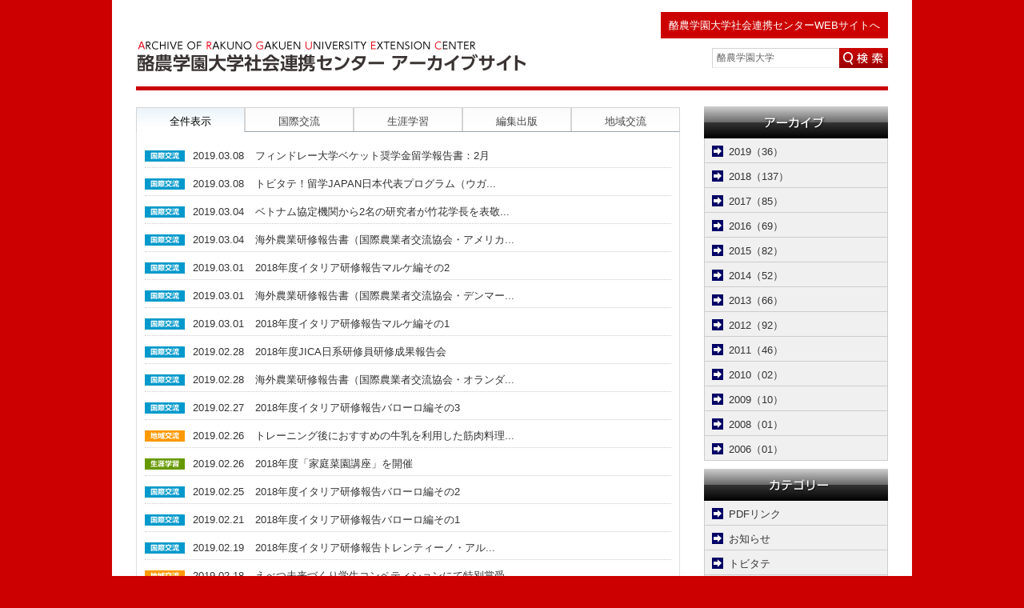

--- FILE ---
content_type: text/html; charset=UTF-8
request_url: http://exc-old.rakuno-ac.jp/
body_size: 14281
content:

<!DOCTYPE html PUBLIC "-//W3C//DTD XHTML 1.0 Transitional//EN" "http://www.w3.org/TR/xhtml1/DTD/xhtml1-transitional.dtd">
<html xmlns="http://www.w3.org/1999/xhtml" lang="ja">
<head profile="http://gmpg.org/xfn/11">
<meta http-equiv="Content-Type" content="text/html; charset=UTF-8" />
<title>酪農学園大学社会連携センター アーカイブサイト | 酪農学園大学社会連携センターの旧サイトデータをアーカイブしています。</title>
<link rel="stylesheet" href="/wp-content/themes/aplan/style.css" type="text/css" media="all" />
<link rel="stylesheet" href="/wp-content/themes/aplan/css/index.css" type="text/css" media="all" />
<script type="text/javascript" src="/wp-content/themes/aplan/js/jquery.js"></script>
<script type="text/javascript" src="/wp-content/themes/aplan/js/jquery.cookie.js"></script>
<script type="text/javascript" src="/wp-content/themes/aplan/js/jquery.ui.core.js"></script>
<script type="text/javascript" src="/wp-content/themes/aplan/js/jquery.lightbox.js"></script>
<script type="text/javascript" src="/wp-content/themes/aplan/js/widgit.js"></script>
<script type="text/javascript" src="/wp-content/themes/aplan/js/ui.js"></script>
<script type="text/javascript" src="/wp-content/themes/aplan/js/mobily.js"></script>
<script type="text/javascript" src="/wp-content/themes/aplan/js/top.js"></script>

<!-- All in One SEO Pack 2.12 by Michael Torbert of Semper Fi Web Design[287,317] -->
<meta name="description"  content="循環農学類２年　北出高士 こんにちは、酪農学園大学循環農学類２年の北出高士です。雪は降っていないのですが、風がとても強くて寒さがまだ残っている日が続いています。今月末には、ミッドタームテストいわゆる中間テストが待ち受けています。学部の授業を受け始めてから初めての大きなテストになるので、不安ではありますが日々勉強をして友達と相談しながら過ごす日々が続いています。 今月は、自分が好きな場所について紹介していこうと思います。学内にあるジャズマンズというカフェです。雰囲気も落ち着いていてみんなでコーヒーや、スムージーを頼んで話すのもいいし、一人でのんびりしながらテレビを見たり、勉強することもできます。店内がおしゃれで、上記でも述べましたが落ち着いた雰囲気なので自分は勉強する際に活用しています。個人的におすすめなのが、ピーチのスムージーなので、来た際には是非飲んでみてもらいたいメニューです。 もう一つは学外ではありますが、映画館です。キャンパスから車で約１０分のところにあるAMCというシアターなのですが映画好きな自分としては月２回くらいのペースで行っています（笑）。アメリカの映画館と日本の映画館の違いは、チケットに席の番号が書いていないところです。空いている好きな席に座れるので、勿論アドバンテージもありますが、いい席が取れない可能性もあるので見たい人気タイトルの映画をアメリカで見たい方は早めに行くことをお勧めします。 冒頭でも述べたのですが、今月は中間テストがあります。アメリカ人のクラスメイトと同じ条件でテストを受けるので日本にいるとき以上に予習復習をして良い成績をとりたいと思います。 今月は特にアクティビティーをしていないのですが、サマーとアンナの2人の日本語のプレゼンを聞きに行きました。全員レベルが高くて、第二言語でここまでのスピーチが出来るのかと感動しました。上手な人のスピーチはとても勉強になりました。その後、みんなで焼き肉を食べに行きました。久々に満足に肉を食べました（笑）。 左奥から、アンナ、タツヤ、野原そして自分です。ボリューミーな肉を沢山食べたので大満足です。 下は高校生から上は、院生の年齢層で年代によってスピーチの仕方や内容がバラバラでとても聞いていて興味深かったです。自分も英語でここまでのスピーチをできるようになりたいと思います。 春休みが明けたら、酪農学園大学から3名の学生が3週間来ます。彼らにフィンドレーの良さを沢山伝えたいと思います。それでは来月のレポートで報告します。 Kitadet@findlay.edu 留学に興味ある方はこちらまで。メールに返信できる範囲で、お答えしたいと思います。" />

<meta name="keywords"  content="ベケット留学報告,jaec報告,アルバータ長期報告" />
<link rel='next' href='https://exc-old.rakuno-ac.jp/page/2' />

<link rel="canonical" href="https://exc-old.rakuno-ac.jp/" />
<!-- /all in one seo pack -->
<link rel='dns-prefetch' href='//s.w.org' />
		<script type="text/javascript">
			window._wpemojiSettings = {"baseUrl":"https:\/\/s.w.org\/images\/core\/emoji\/11.2.0\/72x72\/","ext":".png","svgUrl":"https:\/\/s.w.org\/images\/core\/emoji\/11.2.0\/svg\/","svgExt":".svg","source":{"concatemoji":"http:\/\/exc-old.rakuno-ac.jp\/wp-includes\/js\/wp-emoji-release.min.js?ver=5.1.19"}};
			!function(e,a,t){var n,r,o,i=a.createElement("canvas"),p=i.getContext&&i.getContext("2d");function s(e,t){var a=String.fromCharCode;p.clearRect(0,0,i.width,i.height),p.fillText(a.apply(this,e),0,0);e=i.toDataURL();return p.clearRect(0,0,i.width,i.height),p.fillText(a.apply(this,t),0,0),e===i.toDataURL()}function c(e){var t=a.createElement("script");t.src=e,t.defer=t.type="text/javascript",a.getElementsByTagName("head")[0].appendChild(t)}for(o=Array("flag","emoji"),t.supports={everything:!0,everythingExceptFlag:!0},r=0;r<o.length;r++)t.supports[o[r]]=function(e){if(!p||!p.fillText)return!1;switch(p.textBaseline="top",p.font="600 32px Arial",e){case"flag":return s([55356,56826,55356,56819],[55356,56826,8203,55356,56819])?!1:!s([55356,57332,56128,56423,56128,56418,56128,56421,56128,56430,56128,56423,56128,56447],[55356,57332,8203,56128,56423,8203,56128,56418,8203,56128,56421,8203,56128,56430,8203,56128,56423,8203,56128,56447]);case"emoji":return!s([55358,56760,9792,65039],[55358,56760,8203,9792,65039])}return!1}(o[r]),t.supports.everything=t.supports.everything&&t.supports[o[r]],"flag"!==o[r]&&(t.supports.everythingExceptFlag=t.supports.everythingExceptFlag&&t.supports[o[r]]);t.supports.everythingExceptFlag=t.supports.everythingExceptFlag&&!t.supports.flag,t.DOMReady=!1,t.readyCallback=function(){t.DOMReady=!0},t.supports.everything||(n=function(){t.readyCallback()},a.addEventListener?(a.addEventListener("DOMContentLoaded",n,!1),e.addEventListener("load",n,!1)):(e.attachEvent("onload",n),a.attachEvent("onreadystatechange",function(){"complete"===a.readyState&&t.readyCallback()})),(n=t.source||{}).concatemoji?c(n.concatemoji):n.wpemoji&&n.twemoji&&(c(n.twemoji),c(n.wpemoji)))}(window,document,window._wpemojiSettings);
		</script>
		<style type="text/css">
img.wp-smiley,
img.emoji {
	display: inline !important;
	border: none !important;
	box-shadow: none !important;
	height: 1em !important;
	width: 1em !important;
	margin: 0 .07em !important;
	vertical-align: -0.1em !important;
	background: none !important;
	padding: 0 !important;
}
</style>
	<link rel='stylesheet' id='contact-form-7-css'  href='http://exc-old.rakuno-ac.jp/wp-content/plugins/contact-form-7/includes/css/styles.css?ver=5.1.1' type='text/css' media='all' />
<script type='text/javascript' src='http://exc-old.rakuno-ac.jp/wp-includes/js/jquery/jquery.js?ver=1.12.4'></script>
<script type='text/javascript' src='http://exc-old.rakuno-ac.jp/wp-includes/js/jquery/jquery-migrate.min.js?ver=1.4.1'></script>
<script type='text/javascript' src='http://exc-old.rakuno-ac.jp/wp-content/plugins/jquery-lightbox-balupton-edition/scripts/jquery.lightbox.min.js?ver=1.4.9'></script>
<script type='text/javascript' src='http://exc-old.rakuno-ac.jp/wp-content/plugins/jquery-lightbox-balupton-edition/scripts/jquery.lightbox.plugin.min.js?ver=1.0'></script>
<link rel='https://api.w.org/' href='https://exc-old.rakuno-ac.jp/wp-json/' />
<link rel="EditURI" type="application/rsd+xml" title="RSD" href="https://exc-old.rakuno-ac.jp/xmlrpc.php?rsd" />
<link rel="wlwmanifest" type="application/wlwmanifest+xml" href="http://exc-old.rakuno-ac.jp/wp-includes/wlwmanifest.xml" /> 
<meta name="generator" content="WordPress 5.1.19" />
      
<script type="text/javascript">jQuery(function($) {
  $.Lightbox.construct({
    "show_linkback": false
  });
});</script>
      </head>
<body>

<div id="wrapper">

<div id="mainbox" class="mb10">
<div id="header">
<h1><a href="/"><img src="/wp-content/themes/aplan/img/logo.gif" alt="酪農学園大学社会連携センター アーカイブサイト" title="酪農学園大学社会連携センター アーカイブサイト" /></a></h1>
<div id="return"><a href="https://exc.rakuno.ac.jp" title="酪農学園大学社会連携センターへ" target="_blank">酪農学園大学社会連携センターWEBサイトへ</a></div>
<div id="header_search">
<form action="https://exc-old.rakuno-ac.jp/" method="get">
<input type="text" name="s" class="inputField" value="酪農学園大学" /><input type="hidden" name="action" value="results" /><input type="image" src="/wp-content/themes/aplan/img/btn_search.gif" alt="検索" align="top" value="Search" />
</form>
</div>

</div>

<div id="container">
<div id="contents">
<div id="main">


<div id="tabs">

<ul>
<li><a href="#tabs1-1"><span>全件表示</span></a></li>
<li><a href="#tabs1-2"><span>国際交流</span></a></li>
<li><a href="#tabs1-3"><span>生涯学習</span></a></li>
<li><a href="#tabs1-4"><span>編集出版</span></a></li>
<li><a href="#tabs1-5"><span>地域交流</span></a></li>
</ul>


<div id="tabs1-1">
<ul class="new2">
<li><img src="/wp-content/themes/aplan/img/cat_img_01.gif" alt="" /><strong>2019.03.08</strong>
      <a href="https://exc-old.rakuno-ac.jp/article-12151.html" title="フィンドレー大学ベケット奨学金留学報告書：2月">フィンドレー大学ベケット奨学金留学報告書：2月</a>
  </li>
<li><img src="/wp-content/themes/aplan/img/cat_img_01.gif" alt="" /><strong>2019.03.08</strong>
      <a href="https://exc-old.rakuno-ac.jp/article-12108.html" title="トビタテ！留学JAPAN日本代表プログラム（ウガンダ）活動報告　2月">トビタテ！留学JAPAN日本代表プログラム（ウガ...</a>
  </li>
<li><img src="/wp-content/themes/aplan/img/cat_img_01.gif" alt="" /><strong>2019.03.04</strong>
      <a href="https://exc-old.rakuno-ac.jp/article-12097.html" title="ベトナム協定機関から2名の研究者が竹花学長を表敬訪問">ベトナム協定機関から2名の研究者が竹花学長を表敬...</a>
  </li>
<li><img src="/wp-content/themes/aplan/img/cat_img_01.gif" alt="" /><strong>2019.03.04</strong>
      <a href="https://exc-old.rakuno-ac.jp/article-12090.html" title="海外農業研修報告書（国際農業者交流協会・アメリカ）２月">海外農業研修報告書（国際農業者交流協会・アメリカ...</a>
  </li>
<li><img src="/wp-content/themes/aplan/img/cat_img_01.gif" alt="" /><strong>2019.03.01</strong>
      <a href="https://exc-old.rakuno-ac.jp/article-12081.html" title="2018年度イタリア研修報告 マルケ編 その2">2018年度イタリア研修報告マルケ編その2</a>
  </li>
<li><img src="/wp-content/themes/aplan/img/cat_img_01.gif" alt="" /><strong>2019.03.01</strong>
      <a href="https://exc-old.rakuno-ac.jp/article-12036.html" title="海外農業研修報告書（国際農業者交流協会・デンマーク）２月">海外農業研修報告書（国際農業者交流協会・デンマー...</a>
  </li>
<li><img src="/wp-content/themes/aplan/img/cat_img_01.gif" alt="" /><strong>2019.03.01</strong>
      <a href="https://exc-old.rakuno-ac.jp/article-12061.html" title="2018年度イタリア研修報告 マルケ編 その1">2018年度イタリア研修報告マルケ編その1</a>
  </li>
<li><img src="/wp-content/themes/aplan/img/cat_img_01.gif" alt="" /><strong>2019.02.28</strong>
      <a href="https://exc-old.rakuno-ac.jp/article-12052.html" title="2018年度　JICA日系研修員研修成果報告会">2018年度JICA日系研修員研修成果報告会</a>
  </li>
<li><img src="/wp-content/themes/aplan/img/cat_img_01.gif" alt="" /><strong>2019.02.28</strong>
      <a href="https://exc-old.rakuno-ac.jp/article-11939.html" title="海外農業研修報告書（国際農業者交流協会・オランダ）２月">海外農業研修報告書（国際農業者交流協会・オランダ...</a>
  </li>
<li><img src="/wp-content/themes/aplan/img/cat_img_01.gif" alt="" /><strong>2019.02.27</strong>
      <a href="https://exc-old.rakuno-ac.jp/article-12024.html" title="2018年度イタリア研修報告 バローロ編 その3">2018年度イタリア研修報告バローロ編その3</a>
  </li>
<li><img src="/wp-content/themes/aplan/img/cat_img_04.gif" alt="" /><strong>2019.02.26</strong>
      <a href="https://exc-old.rakuno-ac.jp/article-12006.html" title="トレーニング後におすすめの牛乳を利用した筋肉料理コンテスト開催">トレーニング後におすすめの牛乳を利用した筋肉料理...</a>
  </li>
<li><img src="/wp-content/themes/aplan/img/cat_img_02.gif" alt="" /><strong>2019.02.26</strong>
      <a href="https://exc-old.rakuno-ac.jp/article-11997.html" title="2018年度「家庭菜園講座」を開催">2018年度「家庭菜園講座」を開催</a>
  </li>
<li><img src="/wp-content/themes/aplan/img/cat_img_01.gif" alt="" /><strong>2019.02.25</strong>
      <a href="https://exc-old.rakuno-ac.jp/article-11988.html" title="2018年度イタリア研修報告 バローロ編 その2">2018年度イタリア研修報告バローロ編その2</a>
  </li>
<li><img src="/wp-content/themes/aplan/img/cat_img_01.gif" alt="" /><strong>2019.02.21</strong>
      <a href="https://exc-old.rakuno-ac.jp/article-11956.html" title="2018年度イタリア研修報告 バローロ編 その1">2018年度イタリア研修報告バローロ編その1</a>
  </li>
<li><img src="/wp-content/themes/aplan/img/cat_img_01.gif" alt="" /><strong>2019.02.19</strong>
      <a href="https://exc-old.rakuno-ac.jp/article-11911.html" title="2018年度イタリア研修報告 トレンティーノ・アルトアディジェ編 その2">2018年度イタリア研修報告トレンティーノ・アル...</a>
  </li>
<li><img src="/wp-content/themes/aplan/img/cat_img_04.gif" alt="" /><strong>2019.02.18</strong>
      <a href="https://exc-old.rakuno-ac.jp/article-11860.html" title="えべつ未来づくり学生コンペティションにて特別賞受賞">えべつ未来づくり学生コンペティションにて特別賞受...</a>
  </li>
<li><img src="/wp-content/themes/aplan/img/cat_img_01.gif" alt="" /><strong>2019.02.18</strong>
      <a href="https://exc-old.rakuno-ac.jp/article-11871.html" title="2018年度イタリア研修報告 トレンティーノ・アルトアディジェ編 その1">2018年度イタリア研修報告トレンティーノ・アル...</a>
  </li>
<li><img src="/wp-content/themes/aplan/img/cat_img_01.gif" alt="" /><strong>2019.02.14</strong>
      <a href="https://exc-old.rakuno-ac.jp/article-11828.html" title="アメリカ・パデュー大学と学術交流協定を締結しました">アメリカ・パデュー大学と学術交流協定を締結しまし...</a>
  </li>
<li><img src="/wp-content/themes/aplan/img/cat_img_01.gif" alt="" /><strong>2019.02.12</strong>
      <a href="https://exc-old.rakuno-ac.jp/article-11819.html" title="カナダ・アルバータ大学派遣留学報告（1月）">カナダ・アルバータ大学派遣留学報告（1月）</a>
  </li>
<li><img src="/wp-content/themes/aplan/img/cat_img_01.gif" alt="" /><strong>2019.02.08</strong>
      <a href="https://exc-old.rakuno-ac.jp/article-11812.html" title="サスカチュワン大学Dr. Jaswant Singhが竹花学長を表敬訪問">サスカチュワン大学Dr.JaswantSingh...</a>
  </li>
<li><img src="/wp-content/themes/aplan/img/cat_img_01.gif" alt="" /><strong>2019.02.06</strong>
      <a href="https://exc-old.rakuno-ac.jp/article-11779.html" title="トビタテ！留学JAPAN日本代表プログラム（ウガンダ）活動報告　1月">トビタテ！留学JAPAN日本代表プログラム（ウガ...</a>
  </li>
<li><img src="/wp-content/themes/aplan/img/cat_img_01.gif" alt="" /><strong>2019.02.06</strong>
      <a href="https://exc-old.rakuno-ac.jp/article-11762.html" title="海外農業研修報告書（国際農業者交流協会・デンマーク）1月">海外農業研修報告書（国際農業者交流協会・デンマー...</a>
  </li>
<li><img src="/wp-content/themes/aplan/img/cat_img_01.gif" alt="" /><strong>2019.02.06</strong>
      <a href="https://exc-old.rakuno-ac.jp/article-11693.html" title="海外農業研修報告書（国際農業者交流協会・オランダ）1月">海外農業研修報告書（国際農業者交流協会・オランダ...</a>
  </li>
<li><img src="/wp-content/themes/aplan/img/cat_img_01.gif" alt="" /><strong>2019.02.05</strong>
      <a href="https://exc-old.rakuno-ac.jp/article-11675.html" title="フィンドレー大学ベケット奨学金留学報告書：1月">フィンドレー大学ベケット奨学金留学報告書：1月</a>
  </li>
<li><img src="/wp-content/themes/aplan/img/cat_img_01.gif" alt="" /><strong>2019.02.05</strong>
      <a href="https://exc-old.rakuno-ac.jp/article-11665.html" title="台湾・国立中興大学留学生修了式">台湾・国立中興大学留学生修了式</a>
  </li>
<li><img src="/wp-content/themes/aplan/img/cat_img_01.gif" alt="" /><strong>2019.01.30</strong>
      <a href="https://exc-old.rakuno-ac.jp/article-11649.html" title="海外農業研修報告書（国際農業者交流協会・アメリカ）1月">海外農業研修報告書（国際農業者交流協会・アメリカ...</a>
  </li>
<li><img src="/wp-content/themes/aplan/img/cat_img_01.gif" alt="" /><strong>2019.01.18</strong>
      <a href="https://exc-old.rakuno-ac.jp/article-11633.html" title="海外招聘研究者研究成果報告会">海外招聘研究者研究成果報告会</a>
  </li>
<li><img src="/wp-content/themes/aplan/img/cat_img_01.gif" alt="" /><strong>2019.01.16</strong>
      <a href="https://exc-old.rakuno-ac.jp/article-11621.html" title="カナダ・アルバータ大学派遣留学報告（12月）">カナダ・アルバータ大学派遣留学報告（12月）</a>
  </li>
<li><img src="/wp-content/themes/aplan/img/cat_img_04.gif" alt="" /><strong>2019.01.16</strong>
      <a href="https://exc-old.rakuno-ac.jp/article-11612.html" title="「運動部活動所属の高校生を対象とした筋トレ講座」を実施しました">「運動部活動所属の高校生を対象とした筋トレ講座」...</a>
  </li>
<li><img src="/wp-content/themes/aplan/img/cat_img_01.gif" alt="" /><strong>2019.01.11</strong>
      <a href="https://exc-old.rakuno-ac.jp/article-11607.html" title="海外農業研修報告書（国際農業者交流協会・アメリカ）12月">海外農業研修報告書（国際農業者交流協会・アメリカ...</a>
  </li>
<li><img src="/wp-content/themes/aplan/img/cat_img_01.gif" alt="" /><strong>2019.01.08</strong>
      <a href="https://exc-old.rakuno-ac.jp/article-11576.html" title="トビタテ！留学JAPAN日本代表プログラム（ウガンダ）活動報告　12月">トビタテ！留学JAPAN日本代表プログラム（ウガ...</a>
  </li>
<li><img src="/wp-content/themes/aplan/img/cat_img_01.gif" alt="" /><strong>2019.01.08</strong>
      <a href="https://exc-old.rakuno-ac.jp/article-11554.html" title="マレーシア・サバ大学留学報告（12月）">マレーシア・サバ大学留学報告（12月）</a>
  </li>
<li><img src="/wp-content/themes/aplan/img/cat_img_01.gif" alt="" /><strong>2019.01.08</strong>
      <a href="https://exc-old.rakuno-ac.jp/article-11523.html" title="海外農業研修報告書（国際農業者交流協会・オランダ）12月">海外農業研修報告書（国際農業者交流協会・オランダ...</a>
  </li>
<li><img src="/wp-content/themes/aplan/img/cat_img_01.gif" alt="" /><strong>2019.01.07</strong>
      <a href="https://exc-old.rakuno-ac.jp/article-11499.html" title="海外農業研修報告書（国際農業者交流協会・デンマーク）12月">海外農業研修報告書（国際農業者交流協会・デンマー...</a>
  </li>
<li><img src="/wp-content/themes/aplan/img/cat_img_01.gif" alt="" /><strong>2019.01.07</strong>
      <a href="https://exc-old.rakuno-ac.jp/article-11485.html" title="フィンドレー大学ベケット奨学金留学報告書：12月">フィンドレー大学ベケット奨学金留学報告書：12月</a>
  </li>
<li><img src="/wp-content/themes/aplan/img/cat_img_04.gif" alt="" /><strong>2019.01.07</strong>
      <a href="https://exc-old.rakuno-ac.jp/article-11472.html" title="「トレーニングセンターでトレーニング後に牛乳を飲もう！」を実施しました">「トレーニングセンターでトレーニング後に牛乳を飲...</a>
  </li>
<li><img src="/wp-content/themes/aplan/img/cat_img_02.gif" alt="" /><strong>2018.12.25</strong>
      <a href="https://exc-old.rakuno-ac.jp/article-11458.html" title="第56回酪農公開講座「地域と酪農の未来を考える」が開催されました">第56回酪農公開講座「地域と酪農の未来を考える」...</a>
  </li>
<li><img src="/wp-content/themes/aplan/img/cat_img_02.gif" alt="" /><strong>2018.12.25</strong>
      <a href="https://exc-old.rakuno-ac.jp/article-11448.html" title="第13回酪農学園大学公開講座「北海道における食品加工をめぐる動き」が開催されました">第13回酪農学園大学公開講座「北海道における食品...</a>
  </li>
<li><img src="/wp-content/themes/aplan/img/cat_img_01.gif" alt="" /><strong>2018.12.17</strong>
      <a href="https://exc-old.rakuno-ac.jp/article-11443.html" title="タイ・カセサート大学獣医学部の単位認定研修プログラム　閉講式">タイ・カセサート大学獣医学部の単位認定研修プログ...</a>
  </li>
<li><img src="/wp-content/themes/aplan/img/cat_img_01.gif" alt="" /><strong>2018.12.13</strong>
      <a href="https://exc-old.rakuno-ac.jp/article-11414.html" title="「【低学年からの】留学×キャリアガイダンス」を開催しました">「【低学年からの】留学×キャリアガイダンス」を開...</a>
  </li>
<li><img src="/wp-content/themes/aplan/img/cat_img_01.gif" alt="" /><strong>2018.12.13</strong>
      <a href="https://exc-old.rakuno-ac.jp/article-11400.html" title="タイ王国　カセサート大学交換留学報告　11月（帰国後）">タイ王国カセサート大学交換留学報告11月（帰国後...</a>
  </li>
<li><img src="/wp-content/themes/aplan/img/cat_img_01.gif" alt="" /><strong>2018.12.10</strong>
      <a href="https://exc-old.rakuno-ac.jp/article-11391.html" title="カナダ・アルバータ大学派遣留学報告（11月）">カナダ・アルバータ大学派遣留学報告（11月）</a>
  </li>
<li><img src="/wp-content/themes/aplan/img/cat_img_01.gif" alt="" /><strong>2018.12.07</strong>
      <a href="https://exc-old.rakuno-ac.jp/article-11380.html" title="海外招聘研究者研究成果報告会">海外招聘研究者研究成果報告会</a>
  </li>
<li><img src="/wp-content/themes/aplan/img/cat_img_01.gif" alt="" /><strong>2018.12.06</strong>
      <a href="https://exc-old.rakuno-ac.jp/article-11368.html" title="海外農業研修報告書（国際農業者交流協会・デンマーク）11月">海外農業研修報告書（国際農業者交流協会・デンマー...</a>
  </li>
<li><img src="/wp-content/themes/aplan/img/cat_img_02.gif" alt="" /><strong>2018.12.06</strong>
      <a href="https://exc-old.rakuno-ac.jp/article-11287.html" title="２０１８年度「獣医の卵たちによる爬虫類と哺乳類の勉強会」を開催">２０１８年度「獣医の卵たちによる爬虫類と哺乳類の...</a>
  </li>
<li><img src="/wp-content/themes/aplan/img/cat_img_01.gif" alt="" /><strong>2018.12.06</strong>
      <a href="https://exc-old.rakuno-ac.jp/article-11288.html" title="海外農業研修報告書（国際農業者交流協会・オランダ）11月">海外農業研修報告書（国際農業者交流協会・オランダ...</a>
  </li>
<li><img src="/wp-content/themes/aplan/img/cat_img_01.gif" alt="" /><strong>2018.12.05</strong>
      <a href="https://exc-old.rakuno-ac.jp/article-11246.html" title="トビタテ！留学JAPAN日本代表プログラム（ウガンダ）活動報告　11月">トビタテ！留学JAPAN日本代表プログラム（ウガ...</a>
  </li>
<li><img src="/wp-content/themes/aplan/img/cat_img_01.gif" alt="" /><strong>2018.12.03</strong>
      <a href="https://exc-old.rakuno-ac.jp/article-11223.html" title="フィンドレー大学ベケット奨学金留学報告書：11月">フィンドレー大学ベケット奨学金留学報告書：11月</a>
  </li>
<li><img src="/wp-content/themes/aplan/img/cat_img_01.gif" alt="" /><strong>2018.12.03</strong>
      <a href="https://exc-old.rakuno-ac.jp/article-11169.html" title="マレーシア・サバ大学留学報告（11月）">マレーシア・サバ大学留学報告（11月）</a>
  </li>
<li><img src="/wp-content/themes/aplan/img/cat_img_01.gif" alt="" /><strong>2018.11.30</strong>
      <a href="https://exc-old.rakuno-ac.jp/article-11155.html" title="海外農業研修報告書（国際農業者交流協会・アメリカ）11月">海外農業研修報告書（国際農業者交流協会・アメリカ...</a>
  </li>
</ul>
<p class="u_menu">
  <a href="/c/all/"><img src="/wp-content/themes/aplan/img/re_list.gif" alt="一覧を見る" class="swap mr05" /></a>
  <!--<a href="/c/all/feed/"><img src="/wp-content/themes/aplan/img/feed.gif" alt="RSS" class="feed swap" /></a>-->
  <p class="allclear"></p>
</p>
</div>



<div id="tabs1-2">
<ul class="new2">
<li><img src="/wp-content/themes/aplan/img/cat_img_01.gif" alt="" /><strong>2019.03.08</strong>
      <a href="https://exc-old.rakuno-ac.jp/article-12151.html" title="フィンドレー大学ベケット奨学金留学報告書：2月">フィンドレー大学ベケット奨学金留学報告書：2月</a>
  </li>
<li><img src="/wp-content/themes/aplan/img/cat_img_01.gif" alt="" /><strong>2019.03.08</strong>
      <a href="https://exc-old.rakuno-ac.jp/article-12108.html" title="トビタテ！留学JAPAN日本代表プログラム（ウガンダ）活動報告　2月">トビタテ！留学JAPAN日本代表プログラム（ウガ...</a>
  </li>
<li><img src="/wp-content/themes/aplan/img/cat_img_01.gif" alt="" /><strong>2019.03.04</strong>
      <a href="https://exc-old.rakuno-ac.jp/article-12097.html" title="ベトナム協定機関から2名の研究者が竹花学長を表敬訪問">ベトナム協定機関から2名の研究者が竹花学長を表敬...</a>
  </li>
<li><img src="/wp-content/themes/aplan/img/cat_img_01.gif" alt="" /><strong>2019.03.04</strong>
      <a href="https://exc-old.rakuno-ac.jp/article-12090.html" title="海外農業研修報告書（国際農業者交流協会・アメリカ）２月">海外農業研修報告書（国際農業者交流協会・アメリカ...</a>
  </li>
<li><img src="/wp-content/themes/aplan/img/cat_img_01.gif" alt="" /><strong>2019.03.01</strong>
      <a href="https://exc-old.rakuno-ac.jp/article-12081.html" title="2018年度イタリア研修報告 マルケ編 その2">2018年度イタリア研修報告マルケ編その2</a>
  </li>
<li><img src="/wp-content/themes/aplan/img/cat_img_01.gif" alt="" /><strong>2019.03.01</strong>
      <a href="https://exc-old.rakuno-ac.jp/article-12036.html" title="海外農業研修報告書（国際農業者交流協会・デンマーク）２月">海外農業研修報告書（国際農業者交流協会・デンマー...</a>
  </li>
<li><img src="/wp-content/themes/aplan/img/cat_img_01.gif" alt="" /><strong>2019.03.01</strong>
      <a href="https://exc-old.rakuno-ac.jp/article-12061.html" title="2018年度イタリア研修報告 マルケ編 その1">2018年度イタリア研修報告マルケ編その1</a>
  </li>
<li><img src="/wp-content/themes/aplan/img/cat_img_01.gif" alt="" /><strong>2019.02.28</strong>
      <a href="https://exc-old.rakuno-ac.jp/article-12052.html" title="2018年度　JICA日系研修員研修成果報告会">2018年度JICA日系研修員研修成果報告会</a>
  </li>
<li><img src="/wp-content/themes/aplan/img/cat_img_01.gif" alt="" /><strong>2019.02.28</strong>
      <a href="https://exc-old.rakuno-ac.jp/article-11939.html" title="海外農業研修報告書（国際農業者交流協会・オランダ）２月">海外農業研修報告書（国際農業者交流協会・オランダ...</a>
  </li>
<li><img src="/wp-content/themes/aplan/img/cat_img_01.gif" alt="" /><strong>2019.02.27</strong>
      <a href="https://exc-old.rakuno-ac.jp/article-12024.html" title="2018年度イタリア研修報告 バローロ編 その3">2018年度イタリア研修報告バローロ編その3</a>
  </li>
<li><img src="/wp-content/themes/aplan/img/cat_img_01.gif" alt="" /><strong>2019.02.25</strong>
      <a href="https://exc-old.rakuno-ac.jp/article-11988.html" title="2018年度イタリア研修報告 バローロ編 その2">2018年度イタリア研修報告バローロ編その2</a>
  </li>
<li><img src="/wp-content/themes/aplan/img/cat_img_01.gif" alt="" /><strong>2019.02.21</strong>
      <a href="https://exc-old.rakuno-ac.jp/article-11956.html" title="2018年度イタリア研修報告 バローロ編 その1">2018年度イタリア研修報告バローロ編その1</a>
  </li>
<li><img src="/wp-content/themes/aplan/img/cat_img_01.gif" alt="" /><strong>2019.02.19</strong>
      <a href="https://exc-old.rakuno-ac.jp/article-11911.html" title="2018年度イタリア研修報告 トレンティーノ・アルトアディジェ編 その2">2018年度イタリア研修報告トレンティーノ・アル...</a>
  </li>
<li><img src="/wp-content/themes/aplan/img/cat_img_01.gif" alt="" /><strong>2019.02.18</strong>
      <a href="https://exc-old.rakuno-ac.jp/article-11871.html" title="2018年度イタリア研修報告 トレンティーノ・アルトアディジェ編 その1">2018年度イタリア研修報告トレンティーノ・アル...</a>
  </li>
<li><img src="/wp-content/themes/aplan/img/cat_img_01.gif" alt="" /><strong>2019.02.14</strong>
      <a href="https://exc-old.rakuno-ac.jp/article-11828.html" title="アメリカ・パデュー大学と学術交流協定を締結しました">アメリカ・パデュー大学と学術交流協定を締結しまし...</a>
  </li>
<li><img src="/wp-content/themes/aplan/img/cat_img_01.gif" alt="" /><strong>2019.02.12</strong>
      <a href="https://exc-old.rakuno-ac.jp/article-11819.html" title="カナダ・アルバータ大学派遣留学報告（1月）">カナダ・アルバータ大学派遣留学報告（1月）</a>
  </li>
<li><img src="/wp-content/themes/aplan/img/cat_img_01.gif" alt="" /><strong>2019.02.08</strong>
      <a href="https://exc-old.rakuno-ac.jp/article-11812.html" title="サスカチュワン大学Dr. Jaswant Singhが竹花学長を表敬訪問">サスカチュワン大学Dr.JaswantSingh...</a>
  </li>
<li><img src="/wp-content/themes/aplan/img/cat_img_01.gif" alt="" /><strong>2019.02.06</strong>
      <a href="https://exc-old.rakuno-ac.jp/article-11779.html" title="トビタテ！留学JAPAN日本代表プログラム（ウガンダ）活動報告　1月">トビタテ！留学JAPAN日本代表プログラム（ウガ...</a>
  </li>
<li><img src="/wp-content/themes/aplan/img/cat_img_01.gif" alt="" /><strong>2019.02.06</strong>
      <a href="https://exc-old.rakuno-ac.jp/article-11762.html" title="海外農業研修報告書（国際農業者交流協会・デンマーク）1月">海外農業研修報告書（国際農業者交流協会・デンマー...</a>
  </li>
<li><img src="/wp-content/themes/aplan/img/cat_img_01.gif" alt="" /><strong>2019.02.06</strong>
      <a href="https://exc-old.rakuno-ac.jp/article-11693.html" title="海外農業研修報告書（国際農業者交流協会・オランダ）1月">海外農業研修報告書（国際農業者交流協会・オランダ...</a>
  </li>
<li><img src="/wp-content/themes/aplan/img/cat_img_01.gif" alt="" /><strong>2019.02.05</strong>
      <a href="https://exc-old.rakuno-ac.jp/article-11675.html" title="フィンドレー大学ベケット奨学金留学報告書：1月">フィンドレー大学ベケット奨学金留学報告書：1月</a>
  </li>
<li><img src="/wp-content/themes/aplan/img/cat_img_01.gif" alt="" /><strong>2019.02.05</strong>
      <a href="https://exc-old.rakuno-ac.jp/article-11665.html" title="台湾・国立中興大学留学生修了式">台湾・国立中興大学留学生修了式</a>
  </li>
<li><img src="/wp-content/themes/aplan/img/cat_img_01.gif" alt="" /><strong>2019.01.30</strong>
      <a href="https://exc-old.rakuno-ac.jp/article-11649.html" title="海外農業研修報告書（国際農業者交流協会・アメリカ）1月">海外農業研修報告書（国際農業者交流協会・アメリカ...</a>
  </li>
<li><img src="/wp-content/themes/aplan/img/cat_img_01.gif" alt="" /><strong>2019.01.18</strong>
      <a href="https://exc-old.rakuno-ac.jp/article-11633.html" title="海外招聘研究者研究成果報告会">海外招聘研究者研究成果報告会</a>
  </li>
<li><img src="/wp-content/themes/aplan/img/cat_img_01.gif" alt="" /><strong>2019.01.16</strong>
      <a href="https://exc-old.rakuno-ac.jp/article-11621.html" title="カナダ・アルバータ大学派遣留学報告（12月）">カナダ・アルバータ大学派遣留学報告（12月）</a>
  </li>
<li><img src="/wp-content/themes/aplan/img/cat_img_01.gif" alt="" /><strong>2019.01.11</strong>
      <a href="https://exc-old.rakuno-ac.jp/article-11607.html" title="海外農業研修報告書（国際農業者交流協会・アメリカ）12月">海外農業研修報告書（国際農業者交流協会・アメリカ...</a>
  </li>
<li><img src="/wp-content/themes/aplan/img/cat_img_01.gif" alt="" /><strong>2019.01.08</strong>
      <a href="https://exc-old.rakuno-ac.jp/article-11576.html" title="トビタテ！留学JAPAN日本代表プログラム（ウガンダ）活動報告　12月">トビタテ！留学JAPAN日本代表プログラム（ウガ...</a>
  </li>
<li><img src="/wp-content/themes/aplan/img/cat_img_01.gif" alt="" /><strong>2019.01.08</strong>
      <a href="https://exc-old.rakuno-ac.jp/article-11554.html" title="マレーシア・サバ大学留学報告（12月）">マレーシア・サバ大学留学報告（12月）</a>
  </li>
<li><img src="/wp-content/themes/aplan/img/cat_img_01.gif" alt="" /><strong>2019.01.08</strong>
      <a href="https://exc-old.rakuno-ac.jp/article-11523.html" title="海外農業研修報告書（国際農業者交流協会・オランダ）12月">海外農業研修報告書（国際農業者交流協会・オランダ...</a>
  </li>
<li><img src="/wp-content/themes/aplan/img/cat_img_01.gif" alt="" /><strong>2019.01.07</strong>
      <a href="https://exc-old.rakuno-ac.jp/article-11499.html" title="海外農業研修報告書（国際農業者交流協会・デンマーク）12月">海外農業研修報告書（国際農業者交流協会・デンマー...</a>
  </li>
<li><img src="/wp-content/themes/aplan/img/cat_img_01.gif" alt="" /><strong>2019.01.07</strong>
      <a href="https://exc-old.rakuno-ac.jp/article-11485.html" title="フィンドレー大学ベケット奨学金留学報告書：12月">フィンドレー大学ベケット奨学金留学報告書：12月</a>
  </li>
<li><img src="/wp-content/themes/aplan/img/cat_img_01.gif" alt="" /><strong>2018.12.17</strong>
      <a href="https://exc-old.rakuno-ac.jp/article-11443.html" title="タイ・カセサート大学獣医学部の単位認定研修プログラム　閉講式">タイ・カセサート大学獣医学部の単位認定研修プログ...</a>
  </li>
<li><img src="/wp-content/themes/aplan/img/cat_img_01.gif" alt="" /><strong>2018.12.13</strong>
      <a href="https://exc-old.rakuno-ac.jp/article-11414.html" title="「【低学年からの】留学×キャリアガイダンス」を開催しました">「【低学年からの】留学×キャリアガイダンス」を開...</a>
  </li>
<li><img src="/wp-content/themes/aplan/img/cat_img_01.gif" alt="" /><strong>2018.12.13</strong>
      <a href="https://exc-old.rakuno-ac.jp/article-11407.html" title="内閣府　国際青年育成交流事業　ラオス派遣報告">内閣府国際青年育成交流事業ラオス派遣報告</a>
  </li>
<li><img src="/wp-content/themes/aplan/img/cat_img_01.gif" alt="" /><strong>2018.12.13</strong>
      <a href="https://exc-old.rakuno-ac.jp/article-11400.html" title="タイ王国　カセサート大学交換留学報告　11月（帰国後）">タイ王国カセサート大学交換留学報告11月（帰国後...</a>
  </li>
<li><img src="/wp-content/themes/aplan/img/cat_img_01.gif" alt="" /><strong>2018.12.10</strong>
      <a href="https://exc-old.rakuno-ac.jp/article-11391.html" title="カナダ・アルバータ大学派遣留学報告（11月）">カナダ・アルバータ大学派遣留学報告（11月）</a>
  </li>
<li><img src="/wp-content/themes/aplan/img/cat_img_01.gif" alt="" /><strong>2018.12.07</strong>
      <a href="https://exc-old.rakuno-ac.jp/article-11380.html" title="海外招聘研究者研究成果報告会">海外招聘研究者研究成果報告会</a>
  </li>
<li><img src="/wp-content/themes/aplan/img/cat_img_01.gif" alt="" /><strong>2018.12.06</strong>
      <a href="https://exc-old.rakuno-ac.jp/article-11368.html" title="海外農業研修報告書（国際農業者交流協会・デンマーク）11月">海外農業研修報告書（国際農業者交流協会・デンマー...</a>
  </li>
<li><img src="/wp-content/themes/aplan/img/cat_img_01.gif" alt="" /><strong>2018.12.06</strong>
      <a href="https://exc-old.rakuno-ac.jp/article-11288.html" title="海外農業研修報告書（国際農業者交流協会・オランダ）11月">海外農業研修報告書（国際農業者交流協会・オランダ...</a>
  </li>
<li><img src="/wp-content/themes/aplan/img/cat_img_01.gif" alt="" /><strong>2018.12.05</strong>
      <a href="https://exc-old.rakuno-ac.jp/article-11246.html" title="トビタテ！留学JAPAN日本代表プログラム（ウガンダ）活動報告　11月">トビタテ！留学JAPAN日本代表プログラム（ウガ...</a>
  </li>
<li><img src="/wp-content/themes/aplan/img/cat_img_01.gif" alt="" /><strong>2018.12.03</strong>
      <a href="https://exc-old.rakuno-ac.jp/article-11223.html" title="フィンドレー大学ベケット奨学金留学報告書：11月">フィンドレー大学ベケット奨学金留学報告書：11月</a>
  </li>
<li><img src="/wp-content/themes/aplan/img/cat_img_01.gif" alt="" /><strong>2018.12.03</strong>
      <a href="https://exc-old.rakuno-ac.jp/article-11169.html" title="マレーシア・サバ大学留学報告（11月）">マレーシア・サバ大学留学報告（11月）</a>
  </li>
<li><img src="/wp-content/themes/aplan/img/cat_img_01.gif" alt="" /><strong>2018.11.30</strong>
      <a href="https://exc-old.rakuno-ac.jp/article-11155.html" title="海外農業研修報告書（国際農業者交流協会・アメリカ）11月">海外農業研修報告書（国際農業者交流協会・アメリカ...</a>
  </li>
<li><img src="/wp-content/themes/aplan/img/cat_img_01.gif" alt="" /><strong>2018.11.22</strong>
      <a href="https://exc-old.rakuno-ac.jp/article-11066.html" title="タイ王国　カセサート大学交換留学報告　10月">タイ王国カセサート大学交換留学報告10月</a>
  </li>
<li><img src="/wp-content/themes/aplan/img/cat_img_01.gif" alt="" /><strong>2018.11.16</strong>
      <a href="https://exc-old.rakuno-ac.jp/article-11021.html" title="2018年度　アルバータ州農業研修プログラム">2018年度アルバータ州農業研修プログラム</a>
  </li>
<li><img src="/wp-content/themes/aplan/img/cat_img_01.gif" alt="" /><strong>2018.11.12</strong>
      <a href="https://exc-old.rakuno-ac.jp/article-10982.html" title="カナダ・アルバータ大学派遣留学報告（10月）">カナダ・アルバータ大学派遣留学報告（10月）</a>
  </li>
<li><img src="/wp-content/themes/aplan/img/cat_img_01.gif" alt="" /><strong>2018.11.12</strong>
      <a href="https://exc-old.rakuno-ac.jp/article-10977.html" title="スイス科学研究所のボンフォー博士が竹花学長を表敬訪問">スイス科学研究所のボンフォー博士が竹花学長を表敬...</a>
  </li>
<li><img src="/wp-content/themes/aplan/img/cat_img_01.gif" alt="" /><strong>2018.11.08</strong>
      <a href="https://exc-old.rakuno-ac.jp/article-10867.html" title="2018年度　夏季アルバータ大学語学研修プログラム">2018年度夏季アルバータ大学語学研修プログラム</a>
  </li>
<li><img src="/wp-content/themes/aplan/img/cat_img_01.gif" alt="" /><strong>2018.11.08</strong>
      <a href="https://exc-old.rakuno-ac.jp/article-10747.html" title="2018年度　夏季アルバータ大学語学研修プログラム">2018年度夏季アルバータ大学語学研修プログラム</a>
  </li>
<li><img src="/wp-content/themes/aplan/img/cat_img_01.gif" alt="" /><strong>2018.11.05</strong>
      <a href="https://exc-old.rakuno-ac.jp/article-10689.html" title="トビタテ！留学JAPAN日本代表プログラム（ウガンダ）活動報告　10月">トビタテ！留学JAPAN日本代表プログラム（ウガ...</a>
  </li>
</ul>
<p class="u_menu">
  <a href="/c/topics01/"><img src="/wp-content/themes/aplan/img/re_list.gif" alt="一覧を見る" class="swap mr05" /></a>
  <!--<a href="/c/topics01/feed/"><img src="/wp-content/themes/aplan/img/feed.gif" alt="RSS" class="feed swap" /></a>-->
  <p class="allclear"></p>
</p>
</div>


<div id="tabs1-3">
<ul class="new2">
<li><img src="/wp-content/themes/aplan/img/cat_img_02.gif" alt="" /><strong>2019.02.26</strong><a href="https://exc-old.rakuno-ac.jp/article-11997.html" title="2018年度「家庭菜園講座」を開催">2018年度「家庭菜園講座」を開催</a></li>
<li><img src="/wp-content/themes/aplan/img/cat_img_02.gif" alt="" /><strong>2018.12.25</strong><a href="https://exc-old.rakuno-ac.jp/article-11458.html" title="第56回酪農公開講座「地域と酪農の未来を考える」が開催されました">第56回酪農公開講座「地域と酪農の未来を考える」...</a></li>
<li><img src="/wp-content/themes/aplan/img/cat_img_02.gif" alt="" /><strong>2018.12.25</strong><a href="https://exc-old.rakuno-ac.jp/article-11448.html" title="第13回酪農学園大学公開講座「北海道における食品加工をめぐる動き」が開催されました">第13回酪農学園大学公開講座「北海道における食品...</a></li>
<li><img src="/wp-content/themes/aplan/img/cat_img_02.gif" alt="" /><strong>2018.12.06</strong><a href="https://exc-old.rakuno-ac.jp/article-11287.html" title="２０１８年度「獣医の卵たちによる爬虫類と哺乳類の勉強会」を開催">２０１８年度「獣医の卵たちによる爬虫類と哺乳類の...</a></li>
<li><img src="/wp-content/themes/aplan/img/cat_img_02.gif" alt="" /><strong>2018.11.12</strong><a href="https://exc-old.rakuno-ac.jp/article-10971.html" title="2018年度「教育心理学講座」を開催">2018年度「教育心理学講座」を開催</a></li>
<li><img src="/wp-content/themes/aplan/img/cat_img_02.gif" alt="" /><strong>2018.10.31</strong><a href="https://exc-old.rakuno-ac.jp/article-10611.html" title="市内四大学連携協力「2018ふるさと江別塾」を開催">市内四大学連携協力「2018ふるさと江別塾」を開...</a></li>
<li><img src="/wp-content/themes/aplan/img/cat_img_02.gif" alt="" /><strong>2018.10.16</strong><a href="https://exc-old.rakuno-ac.jp/article-10570.html" title="2018年度　園芸学講座を開講">2018年度園芸学講座を開講</a></li>
<li><img src="/wp-content/themes/aplan/img/cat_img_02.gif" alt="" /><strong>2018.10.03</strong><a href="https://exc-old.rakuno-ac.jp/article-10415.html" title="2018年度「円山動物園体験講座」を開催">2018年度「円山動物園体験講座」を開催</a></li>
<li><img src="/wp-content/themes/aplan/img/cat_img_02.gif" alt="" /><strong>2018.09.19</strong><a href="https://exc-old.rakuno-ac.jp/article-10317.html" title="２０１８年度「楽しい運動・健康講座」を開催">２０１８年度「楽しい運動・健康講座」を開催</a></li>
<li><img src="/wp-content/themes/aplan/img/cat_img_02.gif" alt="" /><strong>2018.08.20</strong><a href="https://exc-old.rakuno-ac.jp/article-10073.html" title="２０１８年度「元気！ミルク大学」を開催">２０１８年度「元気！ミルク大学」を開催</a></li>
<li><img src="/wp-content/themes/aplan/img/cat_img_02.gif" alt="" /><strong>2018.08.02</strong><a href="https://exc-old.rakuno-ac.jp/article-9974.html" title="２０１８年度「たのしい理科実験講座II」を開催">２０１８年度「たのしい理科実験講座II」を開催</a></li>
<li><img src="/wp-content/themes/aplan/img/cat_img_02.gif" alt="" /><strong>2018.07.24</strong><a href="https://exc-old.rakuno-ac.jp/article-9896.html" title="２０１８年度「たのしい理科実験講座Ｉ」を開催">２０１８年度「たのしい理科実験講座Ｉ」を開催</a></li>
<li><img src="/wp-content/themes/aplan/img/cat_img_02.gif" alt="" /><strong>2018.07.17</strong><a href="https://exc-old.rakuno-ac.jp/article-9871.html" title="【市民公開講座2018】酪農公開講座「北海道酪農の歴史と未来」">【市民公開講座2018】酪農公開講座「北海道酪農...</a></li>
<li><img src="/wp-content/themes/aplan/img/cat_img_02.gif" alt="" /><strong>2018.07.03</strong><a href="https://exc-old.rakuno-ac.jp/article-9808.html" title="２０１８年度ガーデニング講座IIを開催">２０１８年度ガーデニング講座IIを開催</a></li>
<li><img src="/wp-content/themes/aplan/img/cat_img_02.gif" alt="" /><strong>2018.06.28</strong><a href="https://exc-old.rakuno-ac.jp/article-9789.html" title="２０１８年度「食育・健康講座II」を開催">２０１８年度「食育・健康講座II」を開催</a></li>
<li><img src="/wp-content/themes/aplan/img/cat_img_02.gif" alt="" /><strong>2018.06.21</strong><a href="https://exc-old.rakuno-ac.jp/article-9768.html" title="２０１８年度「人と動物の素敵な関係講座」を開催">２０１８年度「人と動物の素敵な関係講座」を開催</a></li>
<li><img src="/wp-content/themes/aplan/img/cat_img_02.gif" alt="" /><strong>2018.06.13</strong><a href="https://exc-old.rakuno-ac.jp/article-9737.html" title="２０１８年度「食育・健康講座Ｉ」を開催">２０１８年度「食育・健康講座Ｉ」を開催</a></li>
<li><img src="/wp-content/themes/aplan/img/cat_img_02.gif" alt="" /><strong>2018.05.30</strong><a href="https://exc-old.rakuno-ac.jp/article-9672.html" title="２０１８年度大動物継続教育合同セミナー開催">２０１８年度大動物継続教育合同セミナー開催</a></li>
<li><img src="/wp-content/themes/aplan/img/cat_img_02.gif" alt="" /><strong>2018.04.18</strong><a href="https://exc-old.rakuno-ac.jp/article-9419.html" title="2018年度大動物臨床教育合同セミナーのお知らせ">2018年度大動物臨床教育合同セミナーのお知らせ</a></li>
<li><img src="/wp-content/themes/aplan/img/cat_img_02.gif" alt="" /><strong>2018.04.17</strong><a href="https://exc-old.rakuno-ac.jp/article-9409.html" title="２０１８年度　ガーデニング講座Ｉを開催">２０１８年度ガーデニング講座Ｉを開催</a></li>
<li><img src="/wp-content/themes/aplan/img/cat_img_02.gif" alt="" /><strong>2018.03.16</strong><a href="https://exc-old.rakuno-ac.jp/article-9329.html" title="2018年度市民公開講座の受講生募集を開始">2018年度市民公開講座の受講生募集を開始</a></li>
<li><img src="/wp-content/themes/aplan/img/cat_img_02.gif" alt="" /><strong>2018.03.16</strong><a href="https://exc-old.rakuno-ac.jp/article-9216.html" title="【市民公開講座2018】園芸学講座">【市民公開講座2018】園芸学講座</a></li>
<li><img src="/wp-content/themes/aplan/img/cat_img_02.gif" alt="" /><strong>2018.03.16</strong><a href="https://exc-old.rakuno-ac.jp/article-9254.html" title="【市民公開講座2018】楽しい運動・健康講座［申し込み終了］">【市民公開講座2018】楽しい運動・健康講座［申...</a></li>
<li><img src="/wp-content/themes/aplan/img/cat_img_02.gif" alt="" /><strong>2018.03.16</strong><a href="https://exc-old.rakuno-ac.jp/article-9241.html" title="【市民公開講座2018】食育・健康講座Ⅱ［申し込み終了］">【市民公開講座2018】食育・健康講座Ⅱ［申し込...</a></li>
<li><img src="/wp-content/themes/aplan/img/cat_img_02.gif" alt="" /><strong>2018.03.16</strong><a href="https://exc-old.rakuno-ac.jp/article-9248.html" title="【市民公開講座2018】たのしい 理科実験講座Ⅰ［申し込み終了］">【市民公開講座2018】たのしい理科実験講座Ⅰ［...</a></li>
<li><img src="/wp-content/themes/aplan/img/cat_img_02.gif" alt="" /><strong>2018.03.16</strong><a href="https://exc-old.rakuno-ac.jp/article-9239.html" title="【市民公開講座2018】食育・健康講座Ⅰ［申し込み終了］">【市民公開講座2018】食育・健康講座Ⅰ［申し込...</a></li>
<li><img src="/wp-content/themes/aplan/img/cat_img_02.gif" alt="" /><strong>2018.03.16</strong><a href="https://exc-old.rakuno-ac.jp/article-9243.html" title="【市民公開講座2018】食育・健康講座Ⅲ［申し込み終了］">【市民公開講座2018】食育・健康講座Ⅲ［申し込...</a></li>
<li><img src="/wp-content/themes/aplan/img/cat_img_02.gif" alt="" /><strong>2018.03.16</strong><a href="https://exc-old.rakuno-ac.jp/article-9183.html" title="【市民公開講座2018】ガーデニング講座Ⅰ［申し込み終了］">【市民公開講座2018】ガーデニング講座Ⅰ［申し...</a></li>
<li><img src="/wp-content/themes/aplan/img/cat_img_02.gif" alt="" /><strong>2018.03.16</strong><a href="https://exc-old.rakuno-ac.jp/article-9231.html" title="【市民公開講座2018】獣医の卵たちによる勉強会">【市民公開講座2018】獣医の卵たちによる勉強会</a></li>
<li><img src="/wp-content/themes/aplan/img/cat_img_02.gif" alt="" /><strong>2018.03.16</strong><a href="https://exc-old.rakuno-ac.jp/article-9213.html" title="【市民公開講座2018】ガーデニング講座Ⅱ［申し込み終了］">【市民公開講座2018】ガーデニング講座Ⅱ［申し...</a></li>
<li><img src="/wp-content/themes/aplan/img/cat_img_02.gif" alt="" /><strong>2018.03.16</strong><a href="https://exc-old.rakuno-ac.jp/article-9226.html" title="【市民公開講座2018】円山動物園体験講座［申し込み終了］">【市民公開講座2018】円山動物園体験講座［申し...</a></li>
<li><img src="/wp-content/themes/aplan/img/cat_img_02.gif" alt="" /><strong>2018.03.16</strong><a href="https://exc-old.rakuno-ac.jp/article-9223.html" title="【市民公開講座2018】人と動物の素敵な関係講座 ～現代社会を動物と共に～［申し込み終了］">【市民公開講座2018】人と動物の素敵な関係講座...</a></li>
<li><img src="/wp-content/themes/aplan/img/cat_img_02.gif" alt="" /><strong>2018.03.16</strong><a href="https://exc-old.rakuno-ac.jp/article-9251.html" title="【市民公開講座2018】たのしい 理科実験講座Ⅱ［申し込み終了］">【市民公開講座2018】たのしい理科実験講座Ⅱ［...</a></li>
<li><img src="/wp-content/themes/aplan/img/cat_img_02.gif" alt="" /><strong>2018.03.16</strong><a href="https://exc-old.rakuno-ac.jp/article-9219.html" title="【市民公開講座2018】家庭菜園講座">【市民公開講座2018】家庭菜園講座</a></li>
<li><img src="/wp-content/themes/aplan/img/cat_img_02.gif" alt="" /><strong>2018.03.16</strong><a href="https://exc-old.rakuno-ac.jp/article-9236.html" title="【市民公開講座2018】教育心理学講座">【市民公開講座2018】教育心理学講座</a></li>
<li><img src="/wp-content/themes/aplan/img/cat_img_02.gif" alt="" /><strong>2018.03.01</strong><a href="https://exc-old.rakuno-ac.jp/article-9150.html" title="２０１７年度「家庭菜園講座」を開催">２０１７年度「家庭菜園講座」を開催</a></li>
<li><img src="/wp-content/themes/aplan/img/cat_img_02.gif" alt="" /><strong>2017.12.07</strong><a href="https://exc-old.rakuno-ac.jp/article-8946.html" title="２０１７年度「獣医の卵たちによる爬虫類と鳥類の勉強会」を開催">２０１７年度「獣医の卵たちによる爬虫類と鳥類の勉...</a></li>
<li><img src="/wp-content/themes/aplan/img/cat_img_02.gif" alt="" /><strong>2017.12.07</strong><a href="https://exc-old.rakuno-ac.jp/article-8939.html" title="第１２回酪農学園大学公開講座「北海道における食品加工をめぐる動き」を開催">第１２回酪農学園大学公開講座「北海道における食品...</a></li>
<li><img src="/wp-content/themes/aplan/img/cat_img_02.gif" alt="" /><strong>2017.12.07</strong><a href="https://exc-old.rakuno-ac.jp/article-8929.html" title="第５４回酪農公開講座「酪農現場の最先端情報」を開催">第５４回酪農公開講座「酪農現場の最先端情報」を開...</a></li>
<li><img src="/wp-content/themes/aplan/img/cat_img_02.gif" alt="" /><strong>2017.11.16</strong><a href="https://exc-old.rakuno-ac.jp/article-8796.html" title="２０１７年度「今日から役立つ食育講座III」を開催">２０１７年度「今日から役立つ食育講座III」を開...</a></li>
<li><img src="/wp-content/themes/aplan/img/cat_img_02.gif" alt="" /><strong>2017.10.26</strong><a href="https://exc-old.rakuno-ac.jp/article-8683.html" title="市内四大学連携協力「２０１７ふるさと江別塾」を開催">市内四大学連携協力「２０１７ふるさと江別塾」を開...</a></li>
<li><img src="/wp-content/themes/aplan/img/cat_img_02.gif" alt="" /><strong>2017.10.25</strong><a href="https://exc-old.rakuno-ac.jp/article-8662.html" title="「第５３回酪農公開講座　ＩＴ農業の構築を目指して」を開催">「第５３回酪農公開講座ＩＴ農業の構築を目指して」...</a></li>
<li><img src="/wp-content/themes/aplan/img/cat_img_02.gif" alt="" /><strong>2017.10.23</strong><a href="https://exc-old.rakuno-ac.jp/article-8620.html" title="２０１７年度「楽しくスポーツ・健康講座II」を開催">２０１７年度「楽しくスポーツ・健康講座II」を開...</a></li>
<li><img src="/wp-content/themes/aplan/img/cat_img_02.gif" alt="" /><strong>2017.10.11</strong><a href="https://exc-old.rakuno-ac.jp/article-8438.html" title="２０１７年度「円山動物園体験講座」を開催">２０１７年度「円山動物園体験講座」を開催</a></li>
<li><img src="/wp-content/themes/aplan/img/cat_img_02.gif" alt="" /><strong>2017.10.10</strong><a href="https://exc-old.rakuno-ac.jp/article-8234.html" title="第12回酪農学園大学公開講座【募集】">第12回酪農学園大学公開講座【募集】</a></li>
<li><img src="/wp-content/themes/aplan/img/cat_img_02.gif" alt="" /><strong>2017.10.10</strong><a href="https://exc-old.rakuno-ac.jp/article-8229.html" title="第54回酪農公開講座【募集】">第54回酪農公開講座【募集】</a></li>
<li><img src="/wp-content/themes/aplan/img/cat_img_02.gif" alt="" /><strong>2017.09.12</strong><a href="https://exc-old.rakuno-ac.jp/article-8239.html" title="２０１７年度「今日から役立つ食育講座II」を開催">２０１７年度「今日から役立つ食育講座II」を開催</a></li>
<li><img src="/wp-content/themes/aplan/img/cat_img_02.gif" alt="" /><strong>2017.09.07</strong><a href="https://exc-old.rakuno-ac.jp/article-8216.html" title="２０１７年度「楽しくスポーツ・健康講座Ｉ」を開催">２０１７年度「楽しくスポーツ・健康講座Ｉ」を開催</a></li>
<li><img src="/wp-content/themes/aplan/img/cat_img_02.gif" alt="" /><strong>2017.09.07</strong><a href="https://exc-old.rakuno-ac.jp/article-8202.html" title="「えべつものづくりフェスタ２０１７」で市民と交流">「えべつものづくりフェスタ２０１７」で市民と交流</a></li>
<li><img src="/wp-content/themes/aplan/img/cat_img_02.gif" alt="" /><strong>2017.08.18</strong><a href="https://exc-old.rakuno-ac.jp/article-8161.html" title="２０回目の「元気！ミルク大学」を本学で開催">２０回目の「元気！ミルク大学」を本学で開催</a></li>
</ul>
<p class="u_menu">
  <a href="/c/topics02/"><img src="/wp-content/themes/aplan/img/re_list.gif" alt="一覧を見る" class="swap mr05" /></a>
  <!--<a href="/c/topics02/feed/"><img src="/wp-content/themes/aplan/img/feed.gif" alt="RSS" class="feed swap" /></a>-->
  <p class="allclear"></p>
</p>
</div>

<div id="tabs1-4">
<ul class="new2">
<li><img src="/wp-content/themes/aplan/img/cat_img_03.gif" alt="" /><strong>2018.04.27</strong><a href="https://exc-old.rakuno-ac.jp/article-9441.html" title="「酪農ジャーナル電子版」開設と「酪農ジャーナル」旧ホームページの閉鎖についてのお知らせ">「酪農ジャーナル電子版」開設と「酪農ジャーナル」...</a></li>
<li><img src="/wp-content/themes/aplan/img/cat_img_03.gif" alt="" /><strong>2017.10.11</strong><a href="https://exc-old.rakuno-ac.jp/article-8399.html" title="酪農経営日誌販売のお知らせ">酪農経営日誌販売のお知らせ</a></li>
<li><img src="/wp-content/themes/aplan/img/cat_img_03.gif" alt="" /><strong>2017.03.02</strong><a href="https://exc-old.rakuno-ac.jp/article-7552.html" title="酪農ジャーナル休刊のお知らせ">酪農ジャーナル休刊のお知らせ</a></li>
<li><img src="/wp-content/themes/aplan/img/cat_img_03.gif" alt="" /><strong>2017.02.27</strong><a href="https://exc-old.rakuno-ac.jp/article-7524.html" title="酪農ジャーナル2017年3月号">酪農ジャーナル2017年3月号</a></li>
<li><img src="/wp-content/themes/aplan/img/cat_img_03.gif" alt="" /><strong>2017.01.28</strong><a href="https://exc-old.rakuno-ac.jp/article-7415.html" title="酪農ジャーナル2017年2月号">酪農ジャーナル2017年2月号</a></li>
<li><img src="/wp-content/themes/aplan/img/cat_img_03.gif" alt="" /><strong>2016.12.27</strong><a href="https://exc-old.rakuno-ac.jp/article-7383.html" title="酪農ジャーナル2017年1月号">酪農ジャーナル2017年1月号</a></li>
<li><img src="/wp-content/themes/aplan/img/cat_img_03.gif" alt="" /><strong>2016.11.28</strong><a href="https://exc-old.rakuno-ac.jp/article-7245.html" title="酪農ジャーナル2016年12月号">酪農ジャーナル2016年12月号</a></li>
<li><img src="/wp-content/themes/aplan/img/cat_img_03.gif" alt="" /><strong>2016.10.27</strong><a href="https://exc-old.rakuno-ac.jp/article-7016.html" title="酪農ジャーナル2016年11月号">酪農ジャーナル2016年11月号</a></li>
<li><img src="/wp-content/themes/aplan/img/cat_img_03.gif" alt="" /><strong>2016.09.26</strong><a href="https://exc-old.rakuno-ac.jp/article-6963.html" title="酪農ジャーナル2016年10月号">酪農ジャーナル2016年10月号</a></li>
<li><img src="/wp-content/themes/aplan/img/cat_img_03.gif" alt="" /><strong>2016.08.29</strong><a href="https://exc-old.rakuno-ac.jp/article-6864.html" title="酪農ジャーナル2016年9月号">酪農ジャーナル2016年9月号</a></li>
<li><img src="/wp-content/themes/aplan/img/cat_img_03.gif" alt="" /><strong>2016.07.26</strong><a href="https://exc-old.rakuno-ac.jp/article-6750.html" title="酪農ジャーナル2016年8月号">酪農ジャーナル2016年8月号</a></li>
<li><img src="/wp-content/themes/aplan/img/cat_img_03.gif" alt="" /><strong>2016.06.24</strong><a href="https://exc-old.rakuno-ac.jp/article-6587.html" title="酪農ジャーナル2016年7月号">酪農ジャーナル2016年7月号</a></li>
<li><img src="/wp-content/themes/aplan/img/cat_img_03.gif" alt="" /><strong>2016.05.26</strong><a href="https://exc-old.rakuno-ac.jp/article-6492.html" title="酪農ジャーナル2016年6月号">酪農ジャーナル2016年6月号</a></li>
<li><img src="/wp-content/themes/aplan/img/cat_img_03.gif" alt="" /><strong>2016.03.28</strong><a href="https://exc-old.rakuno-ac.jp/article-6352.html" title="酪農ジャーナル2016年4月号">酪農ジャーナル2016年4月号</a></li>
<li><img src="/wp-content/themes/aplan/img/cat_img_03.gif" alt="" /><strong>2016.02.25</strong><a href="https://exc-old.rakuno-ac.jp/article-6198.html" title="酪農ジャーナル2016年3月号">酪農ジャーナル2016年3月号</a></li>
<li><img src="/wp-content/themes/aplan/img/cat_img_03.gif" alt="" /><strong>2016.01.26</strong><a href="https://exc-old.rakuno-ac.jp/article-6153.html" title="酪農ジャーナル2016年2月号">酪農ジャーナル2016年2月号</a></li>
<li><img src="/wp-content/themes/aplan/img/cat_img_03.gif" alt="" /><strong>2015.12.25</strong><a href="https://exc-old.rakuno-ac.jp/article-6145.html" title="酪農ジャーナル2015年12月号">酪農ジャーナル2015年12月号</a></li>
<li><img src="/wp-content/themes/aplan/img/cat_img_03.gif" alt="" /><strong>2015.10.27</strong><a href="https://exc-old.rakuno-ac.jp/article-5996.html" title="酪農ジャーナル2015年11月号">酪農ジャーナル2015年11月号</a></li>
<li><img src="/wp-content/themes/aplan/img/cat_img_03.gif" alt="" /><strong>2015.09.25</strong><a href="https://exc-old.rakuno-ac.jp/article-5928.html" title="酪農ジャーナル2015年10月号">酪農ジャーナル2015年10月号</a></li>
<li><img src="/wp-content/themes/aplan/img/cat_img_03.gif" alt="" /><strong>2015.08.27</strong><a href="https://exc-old.rakuno-ac.jp/article-5833.html" title="酪農ジャーナル2015年9月号">酪農ジャーナル2015年9月号</a></li>
<li><img src="/wp-content/themes/aplan/img/cat_img_03.gif" alt="" /><strong>2015.07.27</strong><a href="https://exc-old.rakuno-ac.jp/article-5778.html" title="酪農ジャーナル2015年8月号">酪農ジャーナル2015年8月号</a></li>
<li><img src="/wp-content/themes/aplan/img/cat_img_03.gif" alt="" /><strong>2015.06.29</strong><a href="https://exc-old.rakuno-ac.jp/article-5631.html" title="酪農ジャーナル2015年7月号">酪農ジャーナル2015年7月号</a></li>
<li><img src="/wp-content/themes/aplan/img/cat_img_03.gif" alt="" /><strong>2015.05.27</strong><a href="https://exc-old.rakuno-ac.jp/article-5534.html" title="酪農ジャーナル2015年6月号">酪農ジャーナル2015年6月号</a></li>
<li><img src="/wp-content/themes/aplan/img/cat_img_03.gif" alt="" /><strong>2015.04.27</strong><a href="https://exc-old.rakuno-ac.jp/article-5425.html" title="酪農ジャーナル2015年5月号">酪農ジャーナル2015年5月号</a></li>
<li><img src="/wp-content/themes/aplan/img/cat_img_03.gif" alt="" /><strong>2015.03.27</strong><a href="https://exc-old.rakuno-ac.jp/article-5333.html" title="酪農ジャーナル2015年4月号">酪農ジャーナル2015年4月号</a></li>
<li><img src="/wp-content/themes/aplan/img/cat_img_03.gif" alt="" /><strong>2015.02.25</strong><a href="https://exc-old.rakuno-ac.jp/article-5190.html" title="酪農ジャーナル2015年3月号">酪農ジャーナル2015年3月号</a></li>
<li><img src="/wp-content/themes/aplan/img/cat_img_03.gif" alt="" /><strong>2015.01.27</strong><a href="https://exc-old.rakuno-ac.jp/article-5136.html" title="酪農ジャーナル2015年2月号">酪農ジャーナル2015年2月号</a></li>
<li><img src="/wp-content/themes/aplan/img/cat_img_03.gif" alt="" /><strong>2014.12.25</strong><a href="https://exc-old.rakuno-ac.jp/article-4946.html" title="酪農ジャーナル2015年1月号">酪農ジャーナル2015年1月号</a></li>
<li><img src="/wp-content/themes/aplan/img/cat_img_03.gif" alt="" /><strong>2014.11.27</strong><a href="https://exc-old.rakuno-ac.jp/article-4928.html" title="酪農ジャーナル2014年12月号">酪農ジャーナル2014年12月号</a></li>
<li><img src="/wp-content/themes/aplan/img/cat_img_03.gif" alt="" /><strong>2014.10.28</strong><a href="https://exc-old.rakuno-ac.jp/article-4851.html" title="酪農ジャーナル2014年11月号">酪農ジャーナル2014年11月号</a></li>
<li><img src="/wp-content/themes/aplan/img/cat_img_03.gif" alt="" /><strong>2014.09.26</strong><a href="https://exc-old.rakuno-ac.jp/article-4797.html" title="酪農ジャーナル2014年10月号">酪農ジャーナル2014年10月号</a></li>
<li><img src="/wp-content/themes/aplan/img/cat_img_03.gif" alt="" /><strong>2014.09.02</strong><a href="https://exc-old.rakuno-ac.jp/article-4742.html" title="酪農ジャーナル2014年9月号">酪農ジャーナル2014年9月号</a></li>
<li><img src="/wp-content/themes/aplan/img/cat_img_03.gif" alt="" /><strong>2014.07.28</strong><a href="https://exc-old.rakuno-ac.jp/article-4629.html" title="酪農ジャーナル2014年8月号">酪農ジャーナル2014年8月号</a></li>
<li><img src="/wp-content/themes/aplan/img/cat_img_03.gif" alt="" /><strong>2014.07.10</strong><a href="https://exc-old.rakuno-ac.jp/article-4624.html" title="酪農ジャーナル2014年7月号">酪農ジャーナル2014年7月号</a></li>
<li><img src="/wp-content/themes/aplan/img/cat_img_03.gif" alt="" /><strong>2014.06.02</strong><a href="https://exc-old.rakuno-ac.jp/article-4528.html" title="酪農ジャーナル2014年6月号">酪農ジャーナル2014年6月号</a></li>
<li><img src="/wp-content/themes/aplan/img/cat_img_03.gif" alt="" /><strong>2014.05.23</strong><a href="https://exc-old.rakuno-ac.jp/article-4521.html" title="酪農ジャーナル2014年5月号">酪農ジャーナル2014年5月号</a></li>
<li><img src="/wp-content/themes/aplan/img/cat_img_03.gif" alt="" /><strong>2014.04.01</strong><a href="https://exc-old.rakuno-ac.jp/article-4410.html" title="酪農ジャーナル2014年4月号">酪農ジャーナル2014年4月号</a></li>
<li><img src="/wp-content/themes/aplan/img/cat_img_03.gif" alt="" /><strong>2014.02.28</strong><a href="https://exc-old.rakuno-ac.jp/article-4300.html" title="酪農ジャーナル2014年3月号">酪農ジャーナル2014年3月号</a></li>
<li><img src="/wp-content/themes/aplan/img/cat_img_03.gif" alt="" /><strong>2014.01.28</strong><a href="https://exc-old.rakuno-ac.jp/article-4276.html" title="酪農ジャーナル2014年2月号">酪農ジャーナル2014年2月号</a></li>
<li><img src="/wp-content/themes/aplan/img/cat_img_03.gif" alt="" /><strong>2013.12.26</strong><a href="https://exc-old.rakuno-ac.jp/article-4237.html" title="酪農ジャーナル2014年1月号">酪農ジャーナル2014年1月号</a></li>
<li><img src="/wp-content/themes/aplan/img/cat_img_03.gif" alt="" /><strong>2013.10.30</strong><a href="https://exc-old.rakuno-ac.jp/article-4094.html" title="酪農ジャーナル2013年11月号">酪農ジャーナル2013年11月号</a></li>
<li><img src="/wp-content/themes/aplan/img/cat_img_03.gif" alt="" /><strong>2013.09.30</strong><a href="https://exc-old.rakuno-ac.jp/article-4048.html" title="酪農ジャーナル2013年10月号">酪農ジャーナル2013年10月号</a></li>
<li><img src="/wp-content/themes/aplan/img/cat_img_03.gif" alt="" /><strong>2013.08.29</strong><a href="https://exc-old.rakuno-ac.jp/article-3997.html" title="酪農ジャーナル2013年9月号">酪農ジャーナル2013年9月号</a></li>
<li><img src="/wp-content/themes/aplan/img/cat_img_03.gif" alt="" /><strong>2013.07.29</strong><a href="https://exc-old.rakuno-ac.jp/article-3842.html" title="酪農ジャーナル2013年8月号">酪農ジャーナル2013年8月号</a></li>
<li><img src="/wp-content/themes/aplan/img/cat_img_03.gif" alt="" /><strong>2013.06.28</strong><a href="https://exc-old.rakuno-ac.jp/article-3711.html" title="酪農ジャーナル2013年7月号">酪農ジャーナル2013年7月号</a></li>
<li><img src="/wp-content/themes/aplan/img/cat_img_03.gif" alt="" /><strong>2013.05.28</strong><a href="https://exc-old.rakuno-ac.jp/article-3561.html" title="酪農ジャーナル2013年6月号">酪農ジャーナル2013年6月号</a></li>
<li><img src="/wp-content/themes/aplan/img/cat_img_03.gif" alt="" /><strong>2013.04.30</strong><a href="https://exc-old.rakuno-ac.jp/article-3519.html" title="酪農ジャーナル2013年5月号">酪農ジャーナル2013年5月号</a></li>
<li><img src="/wp-content/themes/aplan/img/cat_img_03.gif" alt="" /><strong>2013.04.01</strong><a href="https://exc-old.rakuno-ac.jp/article-3501.html" title="酪農ジャーナル2013年4月号">酪農ジャーナル2013年4月号</a></li>
<li><img src="/wp-content/themes/aplan/img/cat_img_03.gif" alt="" /><strong>2013.03.01</strong><a href="https://exc-old.rakuno-ac.jp/article-3259.html" title="酪農ジャーナル2013年3月号">酪農ジャーナル2013年3月号</a></li>
<li><img src="/wp-content/themes/aplan/img/cat_img_03.gif" alt="" /><strong>2013.01.30</strong><a href="https://exc-old.rakuno-ac.jp/article-3223.html" title="酪農ジャーナル2013年2月号">酪農ジャーナル2013年2月号</a></li>
</ul>
<p class="u_menu">
  <a href="/c/topics03/"><img src="/wp-content/themes/aplan/img/re_list.gif" alt="一覧を見る" class="swap mr05" /></a>
  <!--<a href="/c/topics03/feed/"><img src="/wp-content/themes/aplan/img/feed.gif" alt="RSS" class="feed swap" /></a>-->
  <p class="allclear"></p>
</p>
</div>

<div id="tabs1-5">
<ul class="new2">
<li><img src="/wp-content/themes/aplan/img/cat_img_04.gif" alt="" /><strong>2019.02.26</strong><a href="https://exc-old.rakuno-ac.jp/article-12006.html" title="トレーニング後におすすめの牛乳を利用した筋肉料理コンテスト開催">トレーニング後におすすめの牛乳を利用した筋肉料理...</a></li>
<li><img src="/wp-content/themes/aplan/img/cat_img_04.gif" alt="" /><strong>2019.02.18</strong><a href="https://exc-old.rakuno-ac.jp/article-11860.html" title="えべつ未来づくり学生コンペティションにて特別賞受賞">えべつ未来づくり学生コンペティションにて特別賞受...</a></li>
<li><img src="/wp-content/themes/aplan/img/cat_img_04.gif" alt="" /><strong>2019.01.16</strong><a href="https://exc-old.rakuno-ac.jp/article-11612.html" title="「運動部活動所属の高校生を対象とした筋トレ講座」を実施しました">「運動部活動所属の高校生を対象とした筋トレ講座」...</a></li>
<li><img src="/wp-content/themes/aplan/img/cat_img_04.gif" alt="" /><strong>2019.01.07</strong><a href="https://exc-old.rakuno-ac.jp/article-11472.html" title="「トレーニングセンターでトレーニング後に牛乳を飲もう！」を実施しました">「トレーニングセンターでトレーニング後に牛乳を飲...</a></li>
<li><img src="/wp-content/themes/aplan/img/cat_img_04.gif" alt="" /><strong>2018.11.29</strong><a href="https://exc-old.rakuno-ac.jp/article-11123.html" title="ミルク産業活性化推進事業について">ミルク産業活性化推進事業について</a></li>
<li><img src="/wp-content/themes/aplan/img/cat_img_04.gif" alt="" /><strong>2018.11.20</strong><a href="https://exc-old.rakuno-ac.jp/article-11086.html" title="【大募集】トレーニング後におすすめの牛乳を利用した筋肉料理コンテストの開催">【大募集】トレーニング後におすすめの牛乳を利用し...</a></li>
<li><img src="/wp-content/themes/aplan/img/cat_img_04.gif" alt="" /><strong>2018.11.13</strong><a href="https://exc-old.rakuno-ac.jp/article-11002.html" title="第10回乳牛改良・審査のサクセッサープログラムを開催">第10回乳牛改良・審査のサクセッサープログラムを...</a></li>
<li><img src="/wp-content/themes/aplan/img/cat_img_04.gif" alt="" /><strong>2018.10.06</strong><a href="https://exc-old.rakuno-ac.jp/article-10425.html" title="えべつ健康フェスタ２０１８に出展">えべつ健康フェスタ２０１８に出展</a></li>
<li><img src="/wp-content/themes/aplan/img/cat_img_04.gif" alt="" /><strong>2018.08.31</strong><a href="https://exc-old.rakuno-ac.jp/article-10116.html" title="中標津町で酪農学園大学出張セミナーを開催（２０１８年度）">中標津町で酪農学園大学出張セミナーを開催（２０１...</a></li>
<li><img src="/wp-content/themes/aplan/img/cat_img_04.gif" alt="" /><strong>2018.08.20</strong><a href="https://exc-old.rakuno-ac.jp/article-10048.html" title="２０１８年度『酪農学園大学☆ひらめき教室』を開催">２０１８年度『酪農学園大学☆ひらめき教室』を開催</a></li>
<li><img src="/wp-content/themes/aplan/img/cat_img_04.gif" alt="" /><strong>2018.08.02</strong><a href="https://exc-old.rakuno-ac.jp/article-9986.html" title="「サンサンキッズ」を受け入れ">「サンサンキッズ」を受け入れ</a></li>
<li><img src="/wp-content/themes/aplan/img/cat_img_04.gif" alt="" /><strong>2018.07.24</strong><a href="https://exc-old.rakuno-ac.jp/article-9927.html" title="平成３０年度江別市ホルスタインショウ開催">平成３０年度江別市ホルスタインショウ開催</a></li>
<li><img src="/wp-content/themes/aplan/img/cat_img_04.gif" alt="" /><strong>2018.07.24</strong><a href="https://exc-old.rakuno-ac.jp/article-9910.html" title="北海道清水高等学校が来学（２０１８年度）">北海道清水高等学校が来学（２０１８年度）</a></li>
<li><img src="/wp-content/themes/aplan/img/cat_img_04.gif" alt="" /><strong>2018.07.19</strong><a href="https://exc-old.rakuno-ac.jp/article-9887.html" title="大麻高町第三自治会が来学">大麻高町第三自治会が来学</a></li>
<li><img src="/wp-content/themes/aplan/img/cat_img_04.gif" alt="" /><strong>2018.06.21</strong><a href="https://exc-old.rakuno-ac.jp/article-9757.html" title="江別市青少年サークル「えべつくりキャンプ」を受け入れ">江別市青少年サークル「えべつくりキャンプ」を受け...</a></li>
<li><img src="/wp-content/themes/aplan/img/cat_img_04.gif" alt="" /><strong>2018.01.29</strong><a href="https://exc-old.rakuno-ac.jp/article-9071.html" title="酪農学園ミルク産業活性化推進事業公開シンポジウム「牛乳の良さを見直そう～牛乳の生産から活用まで～」">酪農学園ミルク産業活性化推進事業公開シンポジウム...</a></li>
<li><img src="/wp-content/themes/aplan/img/cat_img_04.gif" alt="" /><strong>2018.01.22</strong><a href="https://exc-old.rakuno-ac.jp/article-9037.html" title="酪農学園ミルク産業活性化推進事業シンポジウムを開催">酪農学園ミルク産業活性化推進事業シンポジウムを開...</a></li>
<li><img src="/wp-content/themes/aplan/img/cat_img_04.gif" alt="" /><strong>2017.10.25</strong><a href="https://exc-old.rakuno-ac.jp/article-8650.html" title="江別市健康都市宣言記念「えべつ健康フェスタ２０１７」に出展">江別市健康都市宣言記念「えべつ健康フェスタ２０１...</a></li>
<li><img src="/wp-content/themes/aplan/img/cat_img_04.gif" alt="" /><strong>2017.10.12</strong><a href="https://exc-old.rakuno-ac.jp/article-8461.html" title="宿泊体験活動の子供たちが来学">宿泊体験活動の子供たちが来学</a></li>
<li><img src="/wp-content/themes/aplan/img/cat_img_04.gif" alt="" /><strong>2017.10.04</strong><a href="https://exc-old.rakuno-ac.jp/article-8378.html" title="生活協同組合コープさっぽろと包括連携と協力に関する協定を締結">生活協同組合コープさっぽろと包括連携と協力に関す...</a></li>
<li><img src="/wp-content/themes/aplan/img/cat_img_04.gif" alt="" /><strong>2017.10.04</strong><a href="https://exc-old.rakuno-ac.jp/article-8365.html" title="北海道ワイン株式会社と包括連携協定を締結">北海道ワイン株式会社と包括連携協定を締結</a></li>
<li><img src="/wp-content/themes/aplan/img/cat_img_04.gif" alt="" /><strong>2017.08.28</strong><a href="https://exc-old.rakuno-ac.jp/article-8167.html" title="中標津町で酪農学園大学出張セミナーを開催（２０１７年度）">中標津町で酪農学園大学出張セミナーを開催（２０１...</a></li>
<li><img src="/wp-content/themes/aplan/img/cat_img_04.gif" alt="" /><strong>2017.08.11</strong><a href="https://exc-old.rakuno-ac.jp/article-8128.html" title="２０１７年度『酪農学園大学☆ひらめき教室』を開催">２０１７年度『酪農学園大学☆ひらめき教室』を開催</a></li>
<li><img src="/wp-content/themes/aplan/img/cat_img_04.gif" alt="" /><strong>2017.07.31</strong><a href="https://exc-old.rakuno-ac.jp/article-8094.html" title="北海道清水高等学校が来学（2017年度）">北海道清水高等学校が来学（2017年度）</a></li>
<li><img src="/wp-content/themes/aplan/img/cat_img_04.gif" alt="" /><strong>2017.07.21</strong><a href="https://exc-old.rakuno-ac.jp/article-8043.html" title="平成29年度江別市ホルスタインショウ開催">平成29年度江別市ホルスタインショウ開催</a></li>
<li><img src="/wp-content/themes/aplan/img/cat_img_04.gif" alt="" /><strong>2017.07.21</strong><a href="https://exc-old.rakuno-ac.jp/article-8033.html" title="2017年度栗山キッズクラブ来学「ようこそ！酪農学園大学白樺祭へ」">2017年度栗山キッズクラブ来学「ようこそ！酪農...</a></li>
<li><img src="/wp-content/themes/aplan/img/cat_img_04.gif" alt="" /><strong>2017.03.17</strong><a href="https://exc-old.rakuno-ac.jp/article-7584.html" title="一般財団法人北海道農業協同組合学校との協定を締結">一般財団法人北海道農業協同組合学校との協定を締結</a></li>
<li><img src="/wp-content/themes/aplan/img/cat_img_04.gif" alt="" /><strong>2017.02.21</strong><a href="https://exc-old.rakuno-ac.jp/article-7511.html" title="道の人材育成に協力 ＧＩＳを用いた農村管理">道の人材育成に協力ＧＩＳを用いた農村管理</a></li>
<li><img src="/wp-content/themes/aplan/img/cat_img_04.gif" alt="" /><strong>2017.02.20</strong><a href="https://exc-old.rakuno-ac.jp/article-7503.html" title="本学ＲＧＵドッグラン運営委員会が、「えべつ未来づくり学生コンペティション」で未来づくり大賞を受賞">本学ＲＧＵドッグラン運営委員会が、「えべつ未来づ...</a></li>
<li><img src="/wp-content/themes/aplan/img/cat_img_04.gif" alt="" /><strong>2017.02.03</strong><a href="https://exc-old.rakuno-ac.jp/article-7445.html" title="札幌グランドホテル小泉総料理長が学生に調理指導">札幌グランドホテル小泉総料理長が学生に調理指導</a></li>
<li><img src="/wp-content/themes/aplan/img/cat_img_04.gif" alt="" /><strong>2017.01.23</strong><a href="https://exc-old.rakuno-ac.jp/article-7411.html" title="土佐市訪問団が来学">土佐市訪問団が来学</a></li>
<li><img src="/wp-content/themes/aplan/img/cat_img_04.gif" alt="" /><strong>2016.11.29</strong><a href="https://exc-old.rakuno-ac.jp/article-7273.html" title="第９回乳牛改良・審査のサクセッサープログラムを開催">第９回乳牛改良・審査のサクセッサープログラムを開...</a></li>
<li><img src="/wp-content/themes/aplan/img/cat_img_04.gif" alt="" /><strong>2016.11.02</strong><a href="https://exc-old.rakuno-ac.jp/article-7112.html" title="公開シンポジウム「おいしい牛乳・乳製品を食卓へ届けるために～牧草づくりからチーズ加工まで～」を開催">公開シンポジウム「おいしい牛乳・乳製品を食卓へ届...</a></li>
<li><img src="/wp-content/themes/aplan/img/cat_img_04.gif" alt="" /><strong>2016.10.20</strong><a href="https://exc-old.rakuno-ac.jp/article-6983.html" title="2016年度栗山中学校が来学">2016年度栗山中学校が来学</a></li>
<li><img src="/wp-content/themes/aplan/img/cat_img_04.gif" alt="" /><strong>2016.08.31</strong><a href="https://exc-old.rakuno-ac.jp/article-6878.html" title="中標津町で酪農学園大学出張セミナーを開催">中標津町で酪農学園大学出張セミナーを開催</a></li>
<li><img src="/wp-content/themes/aplan/img/cat_img_04.gif" alt="" /><strong>2016.08.19</strong><a href="https://exc-old.rakuno-ac.jp/article-6810.html" title="『酪農学園大学☆ひらめき教室』を開催">『酪農学園大学☆ひらめき教室』を開催</a></li>
<li><img src="/wp-content/themes/aplan/img/cat_img_04.gif" alt="" /><strong>2016.07.25</strong><a href="https://exc-old.rakuno-ac.jp/article-6733.html" title="北海道清水高等学校が来学">北海道清水高等学校が来学</a></li>
<li><img src="/wp-content/themes/aplan/img/cat_img_04.gif" alt="" /><strong>2016.07.20</strong><a href="https://exc-old.rakuno-ac.jp/article-6655.html" title="平成２８年度江別市ホルスタインショウ開催">平成２８年度江別市ホルスタインショウ開催</a></li>
<li><img src="/wp-content/themes/aplan/img/cat_img_04.gif" alt="" /><strong>2016.06.29</strong><a href="https://exc-old.rakuno-ac.jp/article-6601.html" title="２０１６年度「栗山キッズクラブ」が来学">２０１６年度「栗山キッズクラブ」が来学</a></li>
<li><img src="/wp-content/themes/aplan/img/cat_img_04.gif" alt="" /><strong>2016.06.15</strong><a href="https://exc-old.rakuno-ac.jp/article-6553.html" title="独立行政法人北海道立総合研究機構が来学">独立行政法人北海道立総合研究機構が来学</a></li>
<li><img src="/wp-content/themes/aplan/img/cat_img_04.gif" alt="" /><strong>2016.03.04</strong><a href="https://exc-old.rakuno-ac.jp/article-6343.html" title="北海道科学大学との研究交流会を開催しました">北海道科学大学との研究交流会を開催しました</a></li>
<li><img src="/wp-content/themes/aplan/img/cat_img_04.gif" alt="" /><strong>2016.02.01</strong><a href="https://exc-old.rakuno-ac.jp/article-6171.html" title="北海道立総合研究機構との協定を締結">北海道立総合研究機構との協定を締結</a></li>
<li><img src="/wp-content/themes/aplan/img/cat_img_04.gif" alt="" /><strong>2015.10.23</strong><a href="https://exc-old.rakuno-ac.jp/article-5988.html" title="栗山中学校が来学">栗山中学校が来学</a></li>
<li><img src="/wp-content/themes/aplan/img/cat_img_04.gif" alt="" /><strong>2015.09.30</strong><a href="https://exc-old.rakuno-ac.jp/article-5962.html" title="大麻小学校の食育・酪農体験学習を開催">大麻小学校の食育・酪農体験学習を開催</a></li>
<li><img src="/wp-content/themes/aplan/img/cat_img_04.gif" alt="" /><strong>2015.08.27</strong><a href="https://exc-old.rakuno-ac.jp/article-5821.html" title="酪農学園大学出張セミナーを開催">酪農学園大学出張セミナーを開催</a></li>
<li><img src="/wp-content/themes/aplan/img/cat_img_04.gif" alt="" /><strong>2015.07.26</strong><a href="https://exc-old.rakuno-ac.jp/article-5755.html" title="北海道清水高等学校が来学">北海道清水高等学校が来学</a></li>
<li><img src="/wp-content/themes/aplan/img/cat_img_04.gif" alt="" /><strong>2015.07.21</strong><a href="https://exc-old.rakuno-ac.jp/article-5731.html" title="平成２７年度江別市ホルスタインショウ開催 －フィールド教育研究センターの乳牛がジュニアリザーブチャンピオンに選ばれる－">平成２７年度江別市ホルスタインショウ開催－フィー...</a></li>
<li><img src="/wp-content/themes/aplan/img/cat_img_04.gif" alt="" /><strong>2015.07.13</strong><a href="https://exc-old.rakuno-ac.jp/article-5688.html" title="栗山キッズクラブが白樺祭に来学">栗山キッズクラブが白樺祭に来学</a></li>
<li><img src="/wp-content/themes/aplan/img/cat_img_04.gif" alt="" /><strong>2015.07.09</strong><a href="https://exc-old.rakuno-ac.jp/article-5649.html" title="札幌市と連携と協働に関する協定を締結">札幌市と連携と協働に関する協定を締結</a></li>
<li><img src="/wp-content/themes/aplan/img/cat_img_04.gif" alt="" /><strong>2015.03.26</strong><a href="https://exc-old.rakuno-ac.jp/article-5323.html" title="【ピックアップ】本学と北海道科学大学・短大との包括連携協定調印式">【ピックアップ】本学と北海道科学大学・短大との包...</a></li>
</ul>
<p class="u_menu">
  <a href="/c/topics04/"><img src="/wp-content/themes/aplan/img/re_list.gif" alt="一覧を見る" class="swap mr05" /></a>
  <!--<a href="/c/topics04/feed/"><img src="/wp-content/themes/aplan/img/feed.gif" alt="RSS" class="feed swap" /></a>-->
  <p class="allclear"></p>
</p>
</div>


</div>

</div>

<div id="r_navi">
<h2 class="mt10"><img src="/wp-content/themes/aplan/img/topics_r_01.gif" alt="アーカイブ" /></h2>
<div class="s_menu">
<ul>
	<li><a href='https://exc-old.rakuno-ac.jp/article-date/2019'>2019（36）</a></li>
	<li><a href='https://exc-old.rakuno-ac.jp/article-date/2018'>2018（137）</a></li>
	<li><a href='https://exc-old.rakuno-ac.jp/article-date/2017'>2017（85）</a></li>
	<li><a href='https://exc-old.rakuno-ac.jp/article-date/2016'>2016（69）</a></li>
	<li><a href='https://exc-old.rakuno-ac.jp/article-date/2015'>2015（82）</a></li>
	<li><a href='https://exc-old.rakuno-ac.jp/article-date/2014'>2014（52）</a></li>
	<li><a href='https://exc-old.rakuno-ac.jp/article-date/2013'>2013（66）</a></li>
	<li><a href='https://exc-old.rakuno-ac.jp/article-date/2012'>2012（92）</a></li>
	<li><a href='https://exc-old.rakuno-ac.jp/article-date/2011'>2011（46）</a></li>
	<li><a href='https://exc-old.rakuno-ac.jp/article-date/2010'>2010（02）</a></li>
	<li><a href='https://exc-old.rakuno-ac.jp/article-date/2009'>2009（10）</a></li>
	<li><a href='https://exc-old.rakuno-ac.jp/article-date/2008'>2008（01）</a></li>
	<li><a href='https://exc-old.rakuno-ac.jp/article-date/2006'>2006（01）</a></li>
</ul>
</div>

<h2><img src="/wp-content/themes/aplan/img/topics_r_02.gif" alt="カテゴリー" /></h2>
<div class="s_menu">
<ul>
	<li class="cat-item cat-item-32"><a href="https://exc-old.rakuno-ac.jp/c/pdf" >PDFリンク</a>
</li>
	<li class="cat-item cat-item-3"><a href="https://exc-old.rakuno-ac.jp/c/info" >お知らせ</a>
</li>
	<li class="cat-item cat-item-41"><a href="https://exc-old.rakuno-ac.jp/c/all/topics01/exchange01/tobitate" >トビタテ</a>
</li>
	<li class="cat-item cat-item-38"><a href="https://exc-old.rakuno-ac.jp/c/all/topics01/exchange01/findlay" >フィンドレー</a>
</li>
	<li class="cat-item cat-item-11"><a href="https://exc-old.rakuno-ac.jp/c/study01/%e3%83%ad%e3%83%bc%e3%83%86%e3%83%bc%e3%82%b7%e3%83%a7%e3%83%b3%e5%87%ba%e5%8a%9b" >ローテーション出力</a>
</li>
	<li class="cat-item cat-item-17"><a href="https://exc-old.rakuno-ac.jp/c/all/topics01/exchange01/0202" >中間報告(農業研修）</a></a>
</li>
	<li class="cat-item cat-item-20"><a href="https://exc-old.rakuno-ac.jp/c/all/topics01/exchange01/0302" >中間報告(青年海外協力隊）</a></a>
</li>
	<li class="cat-item cat-item-7"><a href="https://exc-old.rakuno-ac.jp/c/all/topics01/exchange01" >体験談</a>
</li>
	<li class="cat-item cat-item-1"><a href="https://exc-old.rakuno-ac.jp/c/all" >全件</a>
</li>
	<li class="cat-item cat-item-4"><a href="https://exc-old.rakuno-ac.jp/c/all/topics01" >国際交流</a>
</li>
	<li class="cat-item cat-item-9"><a href="https://exc-old.rakuno-ac.jp/c/all/topics04" >地域交流</a>
</li>
	<li class="cat-item cat-item-12"><a href="https://exc-old.rakuno-ac.jp/c/rss_top" >大学HP更新用</a>
</li>
	<li class="cat-item cat-item-13"><a href="https://exc-old.rakuno-ac.jp/c/all/topics01/exchange01/0101" >抱負(留学）</a></a>
</li>
	<li class="cat-item cat-item-14"><a href="https://exc-old.rakuno-ac.jp/c/all/topics01/exchange01/0102" >現地レポート(留学）</a></a>
</li>
	<li class="cat-item cat-item-5"><a href="https://exc-old.rakuno-ac.jp/c/all/topics02" >生涯学習</a>
</li>
	<li class="cat-item cat-item-15"><a href="https://exc-old.rakuno-ac.jp/c/all/topics01/exchange01/0103" >研修を終えて(留学）</a></a>
</li>
	<li class="cat-item cat-item-18"><a href="https://exc-old.rakuno-ac.jp/c/all/topics01/exchange01/0203" >研修を終えて(農業研修）</a></a>
</li>
	<li class="cat-item cat-item-21"><a href="https://exc-old.rakuno-ac.jp/c/all/topics01/exchange01/0303" >研修を終えて(青年海外協力隊）</a></a>
</li>
	<li class="cat-item cat-item-6"><a href="https://exc-old.rakuno-ac.jp/c/all/topics03" >編集出版</a>
</li>
	<li class="cat-item cat-item-8"><a href="https://exc-old.rakuno-ac.jp/c/study01" >講座案内</a>
</li>
</ul>
</div>
<p class="mt10"><a href="http://rp.rakuno.ac.jp/" target="_blank"><img src="/wp-content/themes/aplan/img/r_menu_07.jpg" alt="酪農PLUS＋" class="swap" /></a></p>
</div>

<p class="re_top"><a href="#mainbox"><img src="/wp-content/themes/aplan/img/re_top.gif" alt="ページの先頭へ戻る" /></a></p>

</div>
</div>

<div id="fmenu">
<ul>
<li><a href="/privacy">個人情報について</a></li>
<li><a href="/sitemap">サイトマップ</a></li>
<li><a href="/link">関連リンク</a></li>
</ul>
<p class="allclear"></p>
</div>


</div>
<div id="footer">
<address>
<strong>酪農学園大学社会連携センター</strong><br />
〒069-8501&nbsp;北海道江別市文京台緑町582番地&nbsp;<br />TEL : 011-388-4131 FAX : 011-387-2805<br />E-mail : <a href='m&#97;i&#108;t&#111;:&#114;&#103;&#45;&#101;&#120;t@&#114;&#97;&#107;&#117;&#110;o.a&#99;&#46;&#106;&#112;'>&#114;&#103;&#45;&#101;&#120;t@&#114;&#97;&#107;&#117;&#110;o.a&#99;&#46;&#106;&#112;</a>
<br />
Copyright&copy;&nbsp;© Rakuno Gakuen University EX Center&nbsp;All rights reserved.
</address>
</div>
<script>
  (function(i,s,o,g,r,a,m){i['GoogleAnalyticsObject']=r;i[r]=i[r]||function(){
  (i[r].q=i[r].q||[]).push(arguments)},i[r].l=1*new Date();a=s.createElement(o),
  m=s.getElementsByTagName(o)[0];a.async=1;a.src=g;m.parentNode.insertBefore(a,m)
  })(window,document,'script','//www.google-analytics.com/analytics.js','ga');

  ga('create', 'UA-22549614-8', 'auto');
  ga('send', 'pageview');
</script>
</body>

</html>


--- FILE ---
content_type: text/css
request_url: http://exc-old.rakuno-ac.jp/wp-content/themes/aplan/style.css
body_size: 475
content:
@charset "utf-8";
/*
Theme Name: Aplan
Theme URI: http://clear-design.jp/
Description: Aplan Template
Version: 1.0
Author: ClearDesign
Author URI: http://clear-design.jp/
Tags: Aplan
Text Domain: Aplan
*/
@import "css/main.css";
@import "css/thickbox.css";
@import "css/inquiry.css";
@import "css/other.css";
@import "css/link.css";
@import "css/topics.css";
@import "css/jquery.lightbox.css";
@import "css/blog.css";
@import "css/fontsizeSwitcher.css";
@import "css/ui.css";

--- FILE ---
content_type: text/css
request_url: http://exc-old.rakuno-ac.jp/wp-content/themes/aplan/css/index.css
body_size: 612
content:
/*�X���C�h****************************************/
#photoGallery{
overflow:hidden;
margin:0;
}
.slider,
.sliderContent,
.sliderContent .item {
width:940px;
height:240px;
}
.slider {
position:relative;
}
 
.sliderContent {
float:left;
position:relative;
overflow:hidden;
}

.sliderContent .item {
position:absolute;
background:#fff;
left:0;
top:0;
}
.sliderContent .item .more{
display:none;
}
.sliderContent .item a:hover .more{
display:block;
position:absolute;
text-align:left;
bottom:35px;
right:0;
padding:5px 10px;
font-weight:bold;    
background-color:#000;
filter: alpha(opacity=70);
	-moz-opacity:0.70;
	opacity: 0.7;
}
.sliderBullets {
	position:absolute;
	left:10px;
	bottom:10px;
	z-index:500;
	text-align:left;
	padding:5px;
}

.sliderBullets a {
	font-size:0;
	overflow:hidden;
	display:inline-block;
	text-indent:-9999px;
	outline:none;
	margin-left:5px;
	margin-top:5px;
	width:20px;
	height:20px;
	background-image:url(../img/pr/sw_btn.png);
	background-repeat: no-repeat;
	background-color:transparent !important;
}
.sliderBullets .active {
	background-position:-22px 0;
}
.sliderContent a {
	outline:none;
}
.sliderContent .item a img {
	border:none;
}



/*noscript****************/
#photoGallery.noscript{
overflow:auto;
}
.noscript .sliderContent,
.noscript .sliderContent .item  {
position:static;
}
.noscript .sliderContent{
}
.noscript .sliderContent .item  {
float:left;
}


--- FILE ---
content_type: text/css
request_url: http://exc-old.rakuno-ac.jp/wp-content/themes/aplan/css/main.css
body_size: 3036
content:
/*
Font-size Adjustment.
	77% = 10px	|	123.1% = 16px	|	167% = 22px
	85% = 11px	|	131% =  17px	|	174% = 23px
	93% = 12px	|	138.5% = 18px	|	182% = 24px
	100% = 13px	|	146.5% = 19px	|	189% = 25px
	108% = 14px	|	153.9% = 20px	|	197% = 26px
	116% = 15px	|	161.6% = 21px	|

*/

/* Do not edit*/
body {font:13px/1.231 arial,helvetica,clean,sans-serif;*font-size:small;*font:x-small;}table {font-size:inherit;font:100%;}pre,code,kbd,samp,tt{font-family:monospace;*font-size:108%;line-height:100%;}

/*
----------------------------------------------------------------------------------------------------*/

body {behavior: url("/css/csshover.htc"); color : #333333 ; line-height : 1.8 ; margin : 0px ; padding: 0px ; font-family:'ヒラギノ角ゴ Pro W3','Hiragino Kaku Gothic Pro','メイリオ',Meiryo,'ＭＳ Ｐゴシック',sans-serif; background-color:#cc0000;}
body#no_top { behavior: url("/css/csshover.htc"); color : #333333 ; line-height : 1.8 ; margin : 0px ; padding: 0px ; font-family:'ヒラギノ角ゴ Pro W3','Hiragino Kaku Gothic Pro','メイリオ',Meiryo,'ＭＳ Ｐゴシック',sans-serif;}
a:link { color : #003366; text-decoration : none ; }
a:visited { color : #003366 ; text-decoration : underline ; }
a:hover { color : #CC0000 ; text-decoration : underline ; }
h1,h2,h3,h4,h5,h6 { clear: both ; font-size : 108% ; color : #333333 ; margin : 0px ; padding : 0px ; }

img { border : 0px ; }
p { margin : 0px ; padding : 0px ; }
form { margin : 0px ; padding: 0px ; }
select,input,textarea,option { font-size : 93% ; color: #666666 ; font-family: sans-serif ; }

hr {border-style: dotted none none none; border-top-width: 1px; border-top-color: #CCCCCC; height: 1px;}
address {width: 980px; margin: 0px auto; padding: 0px; font-style : normal ; font-size : 85% ;}
address b { color : #003366 ;}

.mg10 { margin: 10px !important; }
.mt00 { margin-top: 0px !important; }
.mt05 { margin-top: 5px !important; }
.mt10 { margin-top: 10px !important; }
.mt15 { margin-top: 15px !important; }
.mt20 { margin-top: 20px !important; }
.mt30 { margin-top: 30px !important; }
.mt50 { margin-top: 50px !important; }
.mt60 { margin-top: 60px !important; }
.mb00 { margin-bottom: 0px !important; }
.mb05 { margin-bottom: 5px !important; }
.mb10 { margin-bottom: 10px !important; }
.mb15 { margin-bottom: 15px !important; }
.mb20 { margin-bottom: 20px !important; }
.mb30 { margin-bottom: 30px !important; }
.ml00 { margin-left: 0px !important; }
.ml10 { margin-left: 10px !important; }
.ml20 { margin-left: 20px !important; }
.ml25 { margin-left: 25px !important; }
.mr00 { margin-right: 0px !important; }
.mr10 { margin-right: 10px !important; }
.mr15 { margin-right: 15px !important; }
.mr20 { margin-right: 20px !important; }
.mr30 { margin-right: 30px !important; }
.pt10 { padding-top: 10px !important; }
.pt15 { padding-top: 15px !important; }
.pt20 { padding-top: 20px !important; }
.pt25 { padding-top: 25px !important; }
.pl10 { padding-left: 10px !important; }
.pl15 { padding-left: 15px !important; }
.pl20 { padding-left: 20px !important; }
.pl25 { padding-left: 25px !important; }
.pl30 { padding-left: 30px !important; }
.pr10 { padding-right: 10px !important; }
.pr15 { padding-right: 15px !important; }
.pr20 { padding-right: 20px !important; }
.pr25 { padding-right: 25px !important; }
.pr30 { padding-right: 30px !important; }
.pb00 { padding-bottom: 0px !important; }
.pb10 { padding-bottom: 10px !important; }
.pb15 { padding-bottom: 15px !important; }
.pb20 { padding-bottom: 20px !important; }
.pb25 { padding-bottom: 25px !important; }
.pb30 { padding-bottom: 30px !important; }
.pd10 { padding: 10px !important; }
.pd15 { padding: 15px !important; }
.pd20 { padding: 20px !important; }
.ftleft { float: left !important; }
.ftright { float: right !important; }
.ftnone { float: none !important; }
.alleft { text-align: left !important; }
.alcenter { text-align: center !important; }
.alright { text-align: right !important; }
.vatop { vertical-align: top !important; }
.vamiddle { vertical-align: middle !important; }
.vabottom { vertical-align: bottom !important; }
.allclear { clear: both !important; }
.noclear { clear: none !important; }
.bdnone { border: none !important; }
.block { display: block !important; }
.inline { display: inline !important; }
.nowrap { white-space: nowrap !important; }
.w670 { width: 670px !important; }
.w370 { width: 370px !important; }
.w340 { width: 340px !important; }
.w325 { width: 325px !important; }
.w310 { width: 310px !important; }
.w430 { width: 430px !important; }
.w162 { width: 162px !important; }
.w152 { width: 152px !important; }
.bgc1 { background-color: #dcdcdc !important; }
.bgc2 { background-color: #f3f3f3 !important; }
.bgc3 { background-color: #efefef !important; }
.ft12{ font-size:12px; }

/*
----------------------------------------------------------------------------------------------------*/
#mainbox {width: 940px; margin: 0px auto; padding: 0px;}


/*
----------------------------------------------------------------------------------------------------*/
#header { position: relative ; width: 940px ; height: 108px ; margin: 0px ; padding: 0px ; border-bottom:5px solid #CC0000; marign-bottom:30px;}
#header h1 { position: absolute ; bottom: 16px ; left: 0px ; margin : 0px ; padding : 0px ;}

/*
----------------------------------------------------------------------------------------------------*/
#header_search { position: absolute ; top: 60px ; right :0px ;}

div#header_search form {
margin: 0;
border: none;
}

div#header_search form input {
margin: 0;
vertical-align: middle;
}

div#header_search form input.inputField {
width: 147px;
height: 13px;
border-width: 1px;
border-style: solid;
border-color: #d4d4d4 #eee #eee #d4d4d4;
background-color: #fff;
padding: 5px;
font-family: Arial, Helvetica, "ヒラギノ角ゴ Pro W3",  sans-serif;
}

div#search form input.inputField:hover {
border-color: #19417D;
}

div#search form input.inputField:focus {
border-color: #aaa;
background-color: #fff;
}
/*
----------------------------------------------------------------------------------------------------*/
div#headimg{ display:block; margin: 10px 0 0 0; position:relative;}
#headimg div.top {float:left;}
#headimg div.eye {}
/*
----------------------------------------------------------------------------------------------------*/

#mainmenu {clear: both ; width: 940px ; height : 50px ; margin: 10px 0 0 0; padding:0;}
#mainmenu ul {margin: 0px ; padding: 0px ;}
#mainmenu li {overflow: hidden ; height : 50px ; float: left ; display: inline ; list-style : none ; line-height: 1 ;}

/*
----------------------------------------------------------------------------------------------------*/
#wrapper {overflow: hidden ; margin: 0px auto ; padding: 0px ; background-color:#ffffff; width: 1000px ;}

/* パンくず */
#pankuzu {clear:both; overflow: hidden ; width: 940px ; height:15px; margin: 10px auto 0px ; font-size:12px; line-height:1; padding:8px 0 0px 5px;}

/*
----------------------------------------------------------------------------------------------------*/
#container {overflow: hidden ; margin : 0px ; padding: 0px ;}

/*
----------------------------------------------------------------------------------------------------*/
#contents {overflow: hidden ; width: 940px ; margin: 0px auto ; padding: 0px ;}

/*
----------------------------------------------------------------------------------------------------*/
#main {width: 680px ; float: left ; margin: 0px ; padding: 0px; overflow: hidden ;}
#main_top {width: 940px ; margin: 0px 0px 0px 0px ; padding: 0px ; overflow: hidden ;}
#main h2 {margin: 0px 0px 20px 0px ;}
#main h3 {font-size : 110% ; font-weight: bold ; margin: 0px 0px 10px 0px ; padding: 0px ; color : #000000 ;}
#main h4 {font-size : 108% ; font-weight: normal ; margin: 0px 0px 5px 0px ; padding: 0px ; color : #dd0000 ;}
#main h5 {font-size : 105% ; font-weight: normal ; margin: 0px 0px 10px 0px ; padding: 0px ; color : #003366 ;}
#main h6 {font-size : 103% ; font-weight: normal ; margin: 0px 0px 10px 0px ; padding: 0px ; color : #003366 ;}
#main strong { font-size : 100% ; color : #CC0000 ; font-weight:normal;}
#main em { font-size : 100% ; font-style: normal ; }
#main b { color : #CC0000 ; font-weight: normal ; }

/*
----------------------------------------------------------------------------------------------------*/
#main_l {width: 680px ; float: left ; margin: 0px ; padding: 0px; overflow: hidden ;}
#main_l h2 {margin: 0px 0px 20px 0px ;}
#main_l h3 {font-size : 110% ; font-weight: bold ; margin: 0px 0px 10px 0px ; padding: 0px ; color : #000000 ;}
#main_l h4 {font-size : 108% ; font-weight: normal ; margin: 0px 0px 5px 0px ; padding: 0px ; color : #003366 ;}
#main_l h5 {font-size : 105% ; font-weight: normal ; margin: 0px 0px 10px 0px ; padding: 0px ; color : #003366 ;}
#main_l h6 {font-size : 103% ; font-weight: normal ; margin: 0px 0px 10px 0px ; padding: 0px ; color : #003366 ;}
#main_l strong { font-size : 110% ; color : #990000 ; font-weight:normal;}
#main_l em { font-size : 103% ; font-style: normal ; }
#main_l b { color : #003366 ; font-weight: normal ; }
#main_l a img.bd { border: #cc0000 solid 1px ;}
#main_l a img.bd:hover { border: #ff0000 solid 1px ;}
#main_l img.bd { border: #cc0000 solid 1px ;}

/*
----------------------------------------------------------------------------------------------------*/

#r_navi {position: relative ; margin: 10px 0px 0px 30px ; padding: 0px ; width: 230px ; float: left ;}
#r_navi ul { margin: 0px ; padding: 0px ; clear:both;}
#r_navi li { list-style : none ; list-style-position : outside ; margin: 0px 0px 10px 0px ; padding: 0px ; line-height: 1 ; }
#r_navi h5 {margin: 0px 0px 10px 0px ; padding: 0px 0px 3px 0px ; border-bottom: #0099FF solid 1px ;}
#r_navi ul.navi1,#r_navi ul.navi2 {margin: 0px 0px 30px 0px ; padding: 0px ;}
#r_navi ul.navi1 li,#r_navi ul.navi2 li {line-height: 0 ; list-style : none ; margin: 0px ; padding: 0px ;}
#r_navi ul.navi1 li a {display: block ; line-height: 1 ; color : #333333 ; text-decoration : none ; margin: 0px 0px 10px 0px ;}
#r_navi ul.navi1 li a:hover {color : #003366 ; text-decoration : none ;}
#r_navi ul.navi2 li a {display: block ; line-height: 1.5 ; color : #003366 ; text-decoration : none ; margin: 0px 0px 10px 0px ;}
#r_navi ul.navi2 li a:hover {text-decoration : none ;}
#r_navi ul.navi2 li b {display: block ; font-weight: normal ; color : #333333 ; }
#r_navi ul.banner li { float: left ; }
#r_navi ul.banner img { display: block ; }
#r_navi ul.banner2 li { margin: 0px ; padding: 0px ;  line-height: 0 ; }
#r_navi ul.banner2 li img{ margin: 0px ; padding: 0px ;  line-height: 0 ; vertical-align:top;}
#r_navi .s_menu ul {clear: both ; width: 228px ; margin: 0px 0px 10px 0px ; padding: 0px 0px 0px 0px ; background : #FFFFFF ; border-left: #cccccc solid 1px ; border-right: #cccccc solid 1px ;}
#r_navi .s_menu li {line-height: 0 ; border-bottom: #cccccc solid 1px ; margin: 0px ; padding: 0px ; }
#r_navi .s_menu li a {line-height: 1 ; margin: 0px ; padding: 10px 0px 7px 30px ; list-style : none ; background: url(../img/pin.gif) #F0F0F0 9px 9px no-repeat ; display: block ; color : #333333 ; text-decoration : none ;　background-color : #FBFBFB ;}
#r_navi .s_menu li a:hover {background: url(../img/pin.gif) #F0F0F0 9px 9px no-repeat ; color : #06348B ; text-decoration : none ;}
#r_navi .s_menu ul img { vertical-align: bottom;}


#r_navi .s_menu2 ul {clear: both ; width: 228px ; margin: 0px 0px 10px 0px ; padding: 0px 0px 0px 0px ; background : #FFFFFF ; border-left: #cccccc solid 1px ; border-right: #cccccc solid 1px ;}
#r_navi .s_menu2 li {line-height: 0 ; border-bottom: #cccccc solid 1px ; margin: 0px ; padding: 0px ; }
#r_navi .s_menu2 li a {line-height: 1.4em ; margin: 0px ; padding: 8px 0px 7px 30px ; list-style : none ; background: url(../img/pin.gif) #F0F0F0 9px 9px no-repeat ; display: block ; color : #333333 ; text-decoration : none ;　background-color : #FBFBFB ;}
#r_navi .s_menu2 li a:hover {background: url(../img/pin.gif) #F0F0F0 9px 9px no-repeat ; color : #06348B ; text-decoration : none ;}
#r_navi .s_menu2 ul img { vertical-align: bottom;}

/*
----------------------------------------------------------------------------------------------------*/
p.re_top {clear: both ; text-align: right ; margin: 0px ; padding : 40px 0px 20px 0px ;}

/*
----------------------------------------------------------------------------------------------------*/
#fmenu {margin : 20px 0 30px 20px; padding:0; font-size: 93%;}
#fmenu ul li{display: inline ; list-style : none ; line-height: 1 ;}
#fmenu ul li a{line-height: 1 ; margin: 0px ; padding: 8px 0px 7px 30px ; list-style : none ; background: url(../img/f_li.gif) 9px 9px no-repeat ;}
#fmenu ul li a:hover{background: url(../img/f_li.gif)  9px 9px no-repeat ; color : #06348B ; text-decoration : none ;}

/*
----------------------------------------------------------------------------------------------------*/
#footer {clear: both ; padding: 20px 0px 40px 0px ; background: #dfdfdf url(../img/footer_bg.gif) repeat-x ;}


--- FILE ---
content_type: text/css
request_url: http://exc-old.rakuno-ac.jp/wp-content/themes/aplan/css/thickbox.css
body_size: 1390
content:
/* ----------------------------------------------------------------------------------------------------------------*/
/* ---------->>> global settings needed for thickbox <<<-----------------------------------------------------------*/
/* ----------------------------------------------------------------------------------------------------------------*/
div,
dl, dt, dd,
ul, ol, li,
h1, h2, h3, h4, h5, h6,
pre,
p, blockquote {  
	margin: 0;
	padding: 0;
}

/* ----------------------------------------------------------------------------------------------------------------*/
/* ---------->>> thickbox specific link and font settings <<<------------------------------------------------------*/
/* ----------------------------------------------------------------------------------------------------------------*/
#TB_window {
	font: 12px Arial, Helvetica, sans-serif;
	color: #333333;
}

#TB_secondLine {
	font: 10px Arial, Helvetica, sans-serif;
	color:#666666;
}

#TB_window a:link {color: #FFFFFF;}
#TB_window a:visited {color: #FFFFFF;}
#TB_window a:hover {color: #999999;}
#TB_window a:active {color: #FFFFFF;}
#TB_window a:focus{color: #FFFFFF;}

#TB_closeWindow a:link {color: #666666;}
#TB_closeWindow a:visited {color: #666666;}
#TB_closeWindow a:hover {color: #000;}
#TB_closeWindow a:active {color: #666666;}
#TB_closeWindow a:focus{color: #666666;}


/* ----------------------------------------------------------------------------------------------------------------*/
/* ---------->>> thickbox settings <<<-----------------------------------------------------------------------------*/
/* ----------------------------------------------------------------------------------------------------------------*/
#TB_overlay {
	position: fixed;
	z-index:100;
	top: 0px;
	left: 0px;
	height:100%;
	width:100%;
}

.TB_overlayMacFFBGHack {background: url(img/macFFBgHack.png) repeat;}
.TB_overlayBG {
	background-color:#000;
	filter:alpha(opacity=75);
	-moz-opacity: 0.75;
	opacity: 0.75;
}

* html #TB_overlay { /* ie6 hack */
     position: absolute;
     height: expression(document.body.scrollHeight > document.body.offsetHeight ? document.body.scrollHeight : document.body.offsetHeight + 'px');
}

#TB_window {
	position: fixed;
	background: #ffffff;
	z-index: 102;
	color:#000000;
	display:none;
	border: 1px solid #CCCCCC;
	text-align:left;
	top:50%;
	left:50%;
}

#TB_secondLine {
	margin:5px 0;
}
#TB_next a,#TB_prev a {
	position:absolute;
	bottom:6px;
	display:block;
	width:6em;
	padding:5px 0;
	background: #555555;
	color:#ffffff;
	text-align:center;
	text-decoration:none;
}

#TB_next a {
	right: 0;
}

#TB_prev a {
	left: 0;
}

#TB_next a:hover,#TB_prev a:hover {
	background:#333333;
}


* html #TB_window { /* ie6 hack */
position: absolute;
margin-top: expression(0 - parseInt(this.offsetHeight / 2) + (TBWindowMargin = document.documentElement && document.documentElement.scrollTop || document.body.scrollTop) + 'px');
}

#TB_window img#TB_Image {
	display:block;
	margin: 25px 0 0 15px;
}

#TB_caption{
	height:25px;
	padding:10px 10px 20px 10px ;
	text-align:center;
}

#TB_closeWindow{
	position:absolute;
	top: 0;
	right: 0;
	padding:5px 15px 5px 12px;
	text-align:right;
	background:url(img/close.gif) 0px 8px no-repeat;
}

#TB_closeAjaxWindow{
	padding:7px 10px 5px 0;
	margin-bottom:1px;
	text-align:right;
	float:right;
}

#TB_ajaxWindowTitle{
	float:left;
	padding:7px 0 5px 10px;
	margin-bottom:1px;
}

#TB_title{
	background-color:#e8e8e8;
	height:27px;
}

#TB_ajaxContent{
	clear:both;
	padding:2px 15px 15px 15px;
	overflow:auto;
	text-align:left;
	line-height:1.4em;
}

#TB_ajaxContent.TB_modal{
	padding:15px;
}

#TB_ajaxContent p{
	padding:5px 0px 5px 0px;
}

#TB_load{
	position: fixed;
	display:none;
	height:13px;
	width:208px;
	z-index:103;
	top: 50%;
	left: 50%;
	margin: -6px 0 0 -104px; /* -height/2 0 0 -width/2 */
}

* html #TB_load { /* ie6 hack */
position: absolute;
margin-top: expression(0 - parseInt(this.offsetHeight / 2) + (TBWindowMargin = document.documentElement && document.documentElement.scrollTop || document.body.scrollTop) + 'px');
}

#TB_HideSelect{
	z-index:99;
	position:fixed;
	top: 0;
	left: 0;
	background-color:#fff;
	border:none;
	filter:alpha(opacity=0);
	-moz-opacity: 0;
	opacity: 0;
	height:100%;
	width:100%;
}

* html #TB_HideSelect { /* ie6 hack */
     position: absolute;
     height: expression(document.body.scrollHeight > document.body.offsetHeight ? document.body.scrollHeight : document.body.offsetHeight + 'px');
}

#TB_iframeContent{
	clear:both;
	border:none;
	margin-bottom:-1px;
	margin-top:1px;
	_margin-bottom:1px;
}


--- FILE ---
content_type: text/css
request_url: http://exc-old.rakuno-ac.jp/wp-content/themes/aplan/css/inquiry.css
body_size: 878
content:
/*  
Theme Name: WordPress theme  C_RED01
Theme URL: http://clear-design.jp/
Description: This theme is created by clear-design
Version: 2.x
Author: Clear De Sign
Author URL: http://clear-design.jp
*/

div.mail {
  font-size: 13px ;
  border: none ;
  margin: 20px 0px 0px 0px ;
  padding: 0px ;
}

div.sub-group {
  border-bottom: 1px dotted #CCCCCC ;
  padding: 10px 15px 15px 15px;
  clear: both ;
}
div.sub-group sup {
  margin: 0px 0px 0px 5px ;
  color: #CC0000 ;
}

div.even {
  background: url(img/slash.gif) ;
}
div.last {
  border-bottom-style: none ;
}
div.err {
  margin: 10px 0px 20px 0px ; 
  padding: 10px ;
  background-color: #EDF7FF ;
  border: 1px solid #97DEFA;
}

.label-txt {
  width: 200px ;
  margin: 0px 15px 0px 0px ;
  border-right: 3px solid #cc0000 ;
  display: block ;
  float: left ;
}
input.bt {
  margin-bottom: 0px ;
  margin-top: 0px ;
}

input.txt-field {
  width: 420px;
  color: #666666 ;
  background-color: #FFFFFF ;
  border: 1px solid #999999 ;
  font-size: 100%;
  margin: 0px ;
  padding: 2px ;
}

input.txt-field:focus {
  color: #333333 ;
  background-color: #FFFFEE ;
  border: 1px solid #330000 ;
}

input.age {
  width: 26px ;
}

input.pref {
  width: 60px ;
}

input.title {
  width: 420px ;
}

textarea.txt-field {
  width: 420px ;
  color: #666666 ;
  background-color: #FFFFFF ;
  border: 1px solid #999999 ;
  font-size: 100%;
  margin: 0px ;
  padding: 2px ;
}

textarea.title {
  width: 420px ;
}

textarea.txt-field:focus {
  color: #333333 ;
  background-color: #FFFFEE ;
  border: 1px solid #330000 ;
}

#btn-box {
  text-align: center ;
  padding-bottom: 40px ;
}

#btn-box button {
  background-color: #FFFFFF ;
  border-style: none ;
  margin: 0px 5px ;
  padding: 0px ;
}

/*Contact Form 7*/

div.wpcf7 .submit{
  text-align: center;
  clear: both;
  color: #333;
}

div.wpcf7 .submit input {
  border-style: none;
  height: 30px;
  width: 100px;
  color: #333;
  font-size: 14px;
  text-align:center;
  background: url(../img/submit.gif) no-repeat;
  margin: 10px 0 0;
}

div.wpcf7 span.wpcf7-not-valid-tip-no-ajax{
  color: #FF0000 !important; ;
  display: block;
  font-size: 90% !important; ;
  margin-left: 200px;
}

div.wpcf7 span.wpcf7-list-item {
  color: #333 !important;
  font-size: 13px;
}

--- FILE ---
content_type: text/css
request_url: http://exc-old.rakuno-ac.jp/wp-content/themes/aplan/css/other.css
body_size: 2054
content:
#main_l div#map_canvas { padding:0; margin:0; width: 678px ; height: 398px ;  border: #cc0000 solid 1px ;}

/* 
----------------------------------------------------------------------------------------------------*/

table.t1 {
  width:100%;
  border-collapse:collapse;
  border:1px solid #dfdfdf;
}

table.t1 th{
  width:20%;
  padding:4px 2px 4px 10px;
  border:1px solid #dfdfdf;
  font-weight: normal;
  background-color: #808080;
  color: #ffffff;
}

table.t1 td{
  padding:4px 4px 2px 10px;
  text-align:left;
  vertical-align:top;
  border:1px solid #d5d5df;
}

/*���w*/
table.t2 {
  width:100%;
  border-collapse:collapse;
  border:1px solid #dfdfdf;
}

table.t2 th{
  width:10%;
  padding:4px 2px 4px 10px;
  border:1px solid #dfdfdf;
  text-align:center;
  font-weight: normal;
  background-color: #808080;
  color: #ffffff;
}

table.t2 th.period{
  width:15%;
  padding:4px 2px 4px 10px;
  border:1px solid #dfdfdf;
  text-align:center;
  font-weight: normal;
  background-color: #808080;
  color: #ffffff;
}

table.t2 td{
  padding:4px 4px 2px 10px;
  text-align:center;
  vertical-align:top;
  border:1px solid #d5d5df;
}
/*��@�Ǘ�*/
table.t3 {
  width:100%;
  border-collapse:collapse;
}

table.t3 th{
  width:38%;
  padding:4px 2px 4px 10px;
  font-weight: bold;
  text-align:left;
  border-bottom:1px dotted #d5d5df;
}

table.t3 td{
  padding:4px 4px 2px 10px;
  text-align:left;
  border-bottom:1px dotted #d5d5df;
}

table.t4 {
  width:100%;
  border-collapse:collapse;
  border:1px solid #dfdfdf;
}


table.t4 td{
  padding:5px 4px 5px 4px;
  width:16%;
  text-align:center;
  vertical-align:middle;
  border:0px solid #d5d5df;
}

table.t5 {
  width:100%;
  border-collapse:collapse;
  border:1px solid #dfdfdf;
}

table.t5 th{
  padding:4px 2px 4px 10px;
  border:1px solid #dfdfdf;
  font-weight: normal;
  background-color: #808080;
  color: #ffffff;
}

table.t5 td{
  padding:4px 4px 2px 10px;
  text-align:left;
  vertical-align:top;
  border:1px solid #d5d5df;
}


div.bd {
  border: #808080 solid 1px ;
  padding:10px ;
}


.details {
  font-size: 80%;
}

#main ul.none {
list-style-type: none;
}

/*�T�C�g�}�b�v*/


.sitemap ul {
  margin-top: 10px;
  margin-left: 20px;
  list-style:none;
}

.sitemap ul li {
  margin:0;
  padding: 5px 15px 5px;
  border-left: 1px solid  #002244;
}

.sitemap ul li a:hover{
  margin:0;
  color:#000033;
}

/*�֘A�����N*/


.links ul {
  margin: 0 0 0 10px;
  list-style:none;
}


dl.type1 dt {
  clear: left;
  float: left;

  width: 200px;
  margin: 0px;
}

dl.type1 dd {
  float: right;
}

#page h2 {margin: 0px 0px 20px 0px ;}

#page h3 {
  margin-bottom: 1em;
  padding: 5px 10px;
  border-bottom:  1px solid #dfdfdf;
  border-left:  5px solid #cc0000;
  background-color: #ffffff;
  color: #333333;
  font-size: 115%;
}

#page h4 {font-size : 113% ; font-weight: bold ; margin: 0px 0px 5px 0px ; padding: 0px ; color : #444444 ;
  border-bottom:  1px solid  #dfdfdf;}
#page h5 {font-size : 110% ; font-weight: bold ; margin: 0px 0px 5px 0px ; padding: 0px ; color : #990000 ;}
#page h6 {font-size : 105% ; font-weight: normal ; margin: 0px 0px 10px 0px ; padding: 0px ; color : #444444 ;}

#page h5.org {margin: 20px 0px 10px 0px ; color : #99cc00 ;  background-color: #FFFFCC;  padding: 5px ;   border: 1px solid #99cc00;}

#page h6.tp1 {font-size : 103% ; font-weight: normal ; margin: 10px 0px 0px 0px ; color : #336600 ;}

#main_l .box1{overflow:hidden; padding: 7px 10px 7px 10px; border: double #808080;}
#main_l .box2{overflow:hidden; padding: 7px 10px 7px 10px; border: solid 1px #efefef; background-color:#ffe4e1;}
#main_l .box3{overflow:hidden; padding: 7px 10px 7px 10px; border: double #339900; background-color:#efefef;}
#main_l .box4{overflow:hidden; padding: 7px 10px 7px 10px; border: solid 1px #339900; background-color:#efefef;}
#main_l .box5{overflow:hidden; padding: 7px 10px 7px 10px; border: solid 1px #efefef; background-color:#ffffff;}

#main_l .box_att{overflow:hidden; padding: 7px 10px 7px 10px; border: double #FF0000; background-color:#efefef;}

#main_l .box2 p{margin: 10px 0 0 0;}


#page dt {margin: 10px 0;}
#page dl ul .rule,.box5 ul .adv{list-style-type: none;}

#main div.home_bg {
  background: url(../img/home_bg.gif) no-repeat ;
  width:680px;
  height:315px;
  float:left;
  padding: 25px;
  margin:10px 0 0 0;
  position: relative;
}

#main div.home_bg a { color : #333 ; text-decoration : none ;}
#main div.home_bg a:hover { color : #005599 ; text-decoration : none ;}

#main div.home_bg strong { font-size: 118%;}

#main div.home_catch {
  background: url(../img/top_catch_01.jpg) no-repeat ;
  width:680px;
  height:200px;
  margin:0;
  position: relative;
}

#main div.home_catch p{
  width:500px;
  position: absolute;
  top: 90px;
  left :20px;
}


hr {
border-style: dotted none none none; 
border-top-width: 1px; 
border-top-color: #CCCCCC; 
height: 1px;
}

/*���w����W�̗p���ѕ\*/
table.t1 th.short1{
  width:6%;
  padding:4px 2px 4px 2px;
}

table.t1 th.short2{
  width:10%;
  padding:4px 2px 4px 2px;
}
table.t1 th.short3{
  width:8%;
  padding:4px 2px 4px 2px;
}
table.t1 th.short4{
  width:9%;
  padding:4px 2px 4px 2px;
}

/*�������C�v���O����*/
table.t1 th.short5{
  width:13%;
  padding:4px 2px 4px 2px;
}



table.t1 th.short6{
  width:15%;
  padding:4px 2px 4px 2px;
}

table.t1 th.short7{
  width:4%;
  padding:4px 2px 4px 2px;
}

table.t1 th.short8{
  width:25%;
  padding:4px 2px 4px 2px;
}

/* �ڍ׃{�^�� */
p.detail { clear:both; text-align:right; margin: 10px 0 0 0;}





div.exchange001{
border:solid 1px #999999;
width:211px;
height:160px;
padding:0px;
margin:0 20px 20px 0;
float:left;
position: relative;
}

div.exchange002{
border:solid 1px #999999;
width:211px;
height:160px;
padding:0px;
margin:0 0px 20px 0;
float:left;
position: relative;

}

div.bgcolor{
background-color: #CC0000;
width:201px;
height:30px;
color:#ffffff;
font-weight: bold;
padding:8px 0 0 10px;
margin-bottom:10px;
float:left;
}
p.exchange{
padding:10px;
height:90px;
font-size:92%;
line-height:1.4em;
}

p.detail02 { clear:both; position: absolute; bottom:10px; right:10px; }


p.area01small{
font-size:88%;}
}



/* �{�^�� */
#main_l p.btn{margin-top:10px;}
#main_l p.btn a{display:block; text-align:center; background-color:#D8D8D8; width:190px; border:1px solid #666666; color:#333333; font-size:118%; padding:5px 6px; font-weight:bold; letter-spacing:0.06em;}
#main_l p.btn a:hover{background-color:#CC0000; color:#ffffff;text-decoration: none;}

a.btn{margin-top:10px;}
a.btn {display:block; text-align:center; background-color:#D8D8D8; width:190px; border:1px solid #666666; color:#333333; font-size:118%; padding:5px 6px; font-weight:bold; letter-spacing:0.06em;}
a.btn:hover{background-color:#CC0000; color:#ffffff;text-decoration: none;}


/* TOEIC-IP�e�X�g�����\ */
#toeic table.t1 td{border:none; border-right:1px dotted #dfdfdf; border-bottom:1px solid #d5d5df; text-align:center;}

#return{background-color:#CC0000; color:#ffffff; position:absolute; top:15px; right:0px; padding:5px 10px;}
#return a {color:#ffffff !important;}




--- FILE ---
content_type: text/css
request_url: http://exc-old.rakuno-ac.jp/wp-content/themes/aplan/css/link.css
body_size: 737
content:
/*  Theme Name: WordPress theme  C_RED01Theme URL: http://clear-design.jp/Description: This theme is created by clear-designVersion: 2.xAuthor: Clear De SignAuthor URL: http://clear-design.jp*//* �����N�y�[�W��`*/ ul.linkpage {	padding-top: 0px;  list-style-type: none;} ul.linkpage {  list-style-type: none;}ul.linkpage li a{  margin:0;  display: block;  padding: 5px 15px 5px;  border-left: 4px solid  #cc0000;  border-bottom: 1px solid #999;  background-color:#FAFAFA;  width: 670px;  list-style-type: none;}ul.linkpage li a:hover{  margin:0;  display: block;  padding: 5px 15px 5px;  border-left: 4px solid  #cc0000;  border-bottom: 1px solid #222222;  background-color:#e9e9e9;  width: 670px;}

--- FILE ---
content_type: text/css
request_url: http://exc-old.rakuno-ac.jp/wp-content/themes/aplan/css/topics.css
body_size: 1055
content:

/*
----------------------------------------------------------------------------------------------------*/

#main .title1 h3 {
text-indent: -9999px ; margin: 0px ; padding: 0px ;
}

#main .title1 img {
position: absolute ;
left: 520px ;
top: 8px ;
}

#main .title1 img.feed {
position: absolute ;
left: 580px ;
top: 8px ;
}

/*
----------------------------------------------------------------------------------------------------*/
#main .title1 {
position: relative ; clear: both ; float: left ;
width: 680px ; height: 40px ;
margin: 0px 0px 0px 0px ; padding : 0px ;
background: url(../img/index_topics_title02.gif) no-repeat ;
}

#main .title1 h3 {text-indent: -9999px ; margin: 0px ; padding: 0px ;}

#main .title1 img {
position: absolute ;
left: 628px ;
top: 5px ;
}

#main .title1 img.feed {
position: absolute ;
left: 628px ;
top: 5px ;
}
/*
----------------------------------------------------------------------------------------------------*/
#main_l .title2{
position: relative ; clear: both ; float: left ;
width: 680px ; height: 40px ;
margin: 0px 0px 0px 0px ; padding : 0px ;
background: url(../img/common_title01.gif) no-repeat ;
}

#main_l .title2 h3 { margin: 0px ; padding: 8px 0 0 20px ;}

#main_l .title2 img {
position: absolute ;
left: 582px ;
top: 3px ;
}

#main_l .title2 img.feed {
position: absolute ;
left: 628px ;
top: 3px ;
}
/*
----------------------------------------------------------------------------------------------------*/

ul.new {clear: both ; overflow: hidden ; width: 658px ; margin: 0px ; padding: 10px ; border-left :solid 1px #dfdfdf; border-right :solid 1px #dfdfdf; border-bottom :solid 1px #dfdfdf; list-style-type: none;}
ul.new li { display:block; margin: 5px 0px 0px 0px ; padding: 3px 0px 3px 0px ; border-bottom :dotted 1px #dfdfdf;}
ul.new li a { font-size : 100% ; text-indent: 18px ; margin: 0 0 0 10px ; padding: 0px ;}
ul.new li a:link { color : #333333; ; text-decoration : none ; }
ul.new li a:visited { color : #333333; ; text-decoration : none ; }
ul.new li a:hover { color : #000000; ; text-decoration : underline ; }
ul.new li span{ color: #dfdfdf; padding:1px 5px 1px 5px; background-color: #000000; color: #ffffff !important;}
#main div.bd_topics {border: #cccccc solid 1px ;}
/*
----------------------------------------------------------------------------------------------------*/
#main ul.new2 {clear: both ; overflow: hidden ; width: 658px; ; margin: 0px ; padding: 10px ;}
#main ul.new2 li {display:block; font-size : 100% ; margin: 5px 0px 0px ; padding: 0px; border-bottom: #CCCCCC dotted 1px ; padding: 3px 0px 3px 0 ;}
#main ul.new2 li a:link { color : #333333 ; text-decoration :  none ;}
#main ul.new2 li a:visited { color : #333333 ; text-decoration : none  ; }
#main ul.new2 li a:hover { color : #000000 ; text-decoration : underline; }
#main ul.new2 strong {color: #333333; margin: 0 10px 0 10px;}
#main ul.new2 img {display: block; float:left; padding: 5px 0 0 0;}

/*
----------------------------------------------------------------------------------------------------*/

#main .u_menu {overflow:hidden; margin: 0 9px 8px 0; text-align:right;}
#main .u_menu img {margin: 0 0 0 5px; padding:0px;}
/*
----------------------------------------------------------------------------------------------------*/

#archive_list li{
	background:url(../img/topics_icon.gif) no-repeat left 0.15em;
	padding-left:20px;
	line-height:1.2;
	margin-bottom:10px;
	}


#article_list li{
	background:url(../img/topics_icon.gif) no-repeat left 0.15em;
	padding-left:20px;
	line-height:1.2;
	margin-bottom:10px;
	}

#archive_month_list li{
	background:url(../img/topics_icon.gif) no-repeat left 0.15em;
	padding-left:20px;
	line-height:1.2;
	margin-bottom:10px;
	}

/*
----------------------------------------------------------------------------------------------------*/
/* �s�b�N�A�b�v */
#main .pickup {
  border-left   : 1px solid #dfdfdf;
  border-right  : 1px solid #dfdfdf;
  border-bottom : 1px solid #dfdfdf;
  padding: 20px;
  margin: 0 0 20px 0;
  background-color:#FFFFeC;
}

#main .pickup h2{font-size:138%; color:#000000;}

#main .pickup a span{color:#003366; text-decoration: underline;}
#main .pickup a span:hover{color:#cc0000;}


--- FILE ---
content_type: text/css
request_url: http://exc-old.rakuno-ac.jp/wp-content/themes/aplan/css/fontsizeSwitcher.css
body_size: 576
content:
@charset "utf-8";

/*
*	※Licence: CC3.0 
*	http://creativecommons.org/licenses/by/3.0/deed.ja
*
*	Title: Fontsize Switcher 1.0
*	URI: http://10coin.com/products/fontsize-switcher/
*	Last Modified: 2008-01-06
*	Author: marble
*/

/*======================================

	Main Style

=======================================*/

dl#fontSizeSwitcher {
	line-height : 1 ;
	text-align: right;
	margin: 0;
	padding: 0;
	position: absolute;
	top:  57px;
	right: 240px;
	background-color: #f5f5f5;
	padding: 5px;
}

dl#fontSizeSwitcher dt {
	width: 95px;
	height: 13px;
	margin: 0;
	padding: 3px ;
	float: left;
	background: url(/wp-content/themes/aplan/img/fontsize.gif) 3px 3px no-repeat;
}

dl#fontSizeSwitcher dd {
	margin: 0;
	padding: 0;
	float: left;
}

dl#fontSizeSwitcher dd ul {
	margin: 0;
	padding: 0;
	list-style: none;
	float: left;
}

dl#fontSizeSwitcher dd ul li {
	background-color: #CCC;
	margin: 0 0 0 2px;
	padding: 3px;
	float: left;
	color: #FFF;
	text-align: center;
	cursor: pointer;
}

dl#fontSizeSwitcher dd ul li:hover,
dl#fontSizeSwitcher dd ul li:focus,
dl#fontSizeSwitcher dd ul li.current {
	background-color: #FF0000;
	background-repeat: no-repeat;
	color: #FFF;
}



--- FILE ---
content_type: text/css
request_url: http://exc-old.rakuno-ac.jp/wp-content/themes/aplan/css/ui.css
body_size: 1494
content:
/* Caution! Ensure accessibility in print and other media types... */
@media projection, screen { /* Use class for showing/hiding tab content, so that visibility can be better controlled in different media types... */
    .ui-tabs-hide {
     display: none;
  }
}

/* Hide useless elements in print layouts... */
@media print {
.ui-tabs-nav {display: none; }
#tabs1-2,#tabs1-3,#tabs1-4,#tabs1-5 { display: none; }
}

#tabs{clear:both; margin:20px 0 0 0;  padding:0; width:680px; }
#tabs1-1,#tabs1-2,#tabs1-3,#tabs1-4,#tabs1-5 {
margin:0; 
padding:0;
border-left   :solid 1px #dfdfdf;
border-right  :solid 1px #dfdfdf;
border-bottom :solid 1px #dfdfdf;
}

.ui-tabs-nav {
    list-style: none;
    margin: 0;
    padding: 0px;
}

.ui-tabs-nav:after { /* clearing without presentational markup, IE gets extra treatment */
    display: block;
    clear: both;
    content: " ";
}

.ui-tabs-nav li {
    float: left;
    margin: 0;
    min-width:84px; /* be nice to Opera */
}

.ui-tabs-nav a, .ui-tabs-nav a span {
    display: block;
    padding: 0 10px;
    background: url(../img/tab.png) no-repeat;
}

.ui-tabs-nav a {
    margin: 1px 0 0; /* position: relative makes opacity fail for disabled tab in IE */
    padding-left: 0;
    color: #454545;
    font-weight: normal;
    line-height: 1.2;
    text-align: center;
    text-decoration: none;
    white-space: nowrap; /* required in IE 6 */    
    outline: 0; /* prevent dotted border in Firefox */
}
.ui-tabs-nav .ui-tabs-selected a {
    position: relative;
    top: 1px;
    z-index: 2;
    margin-top: 0;
    color: #000;
}

.ui-tabs-nav a span {
    width: 116px; /* IE 6 treats width as min-width */
    min-width: 116px; /* IE 6 treats height as min-height */
    min-height: 20px;
    padding-top: 10px;
    padding-right: 0;
    font-size: 13px;
}

*>.ui-tabs-nav a span { /* hide from IE 6 */
    width: auto;
    height: auto;
    font-weight: normal;
}
.ui-tabs-nav .ui-tabs-selected a span {
    padding-bottom: 1px;
}
.ui-tabs-nav .ui-tabs-selected a, .ui-tabs-nav a:hover, .ui-tabs-nav a:focus, .ui-tabs-nav a:active {
    background-position: 100% -150px;
}
.ui-tabs-nav a, .ui-tabs-nav .ui-tabs-disabled a:hover, .ui-tabs-nav .ui-tabs-disabled a:focus, .ui-tabs-nav .ui-tabs-disabled a:active {
    background-position: 100% -100px;
}
.ui-tabs-nav .ui-tabs-selected a span, .ui-tabs-nav a:hover span, .ui-tabs-nav a:focus span, .ui-tabs-nav a:active span {
    background-position: 0 -50px;
}
.ui-tabs-nav a span, .ui-tabs-nav .ui-tabs-disabled a:hover span, .ui-tabs-nav .ui-tabs-disabled a:focus span, .ui-tabs-nav .ui-tabs-disabled a:active span {
    background-position: 0 0;
}
.ui-tabs-nav .ui-tabs-selected a:link, .ui-tabs-nav .ui-tabs-selected a:visited, .ui-tabs-nav .ui-tabs-disabled a:link, .ui-tabs-nav .ui-tabs-disabled a:visited { /* @ Opera, use pseudo classes otherwise it confuses cursor... */
    cursor: text;
}
.ui-tabs-nav a:hover, .ui-tabs-nav a:focus, .ui-tabs-nav a:active,
.ui-tabs-nav .ui-tabs-deselectable a:hover, .ui-tabs-nav .ui-tabs-deselectable a:focus, .ui-tabs-nav .ui-tabs-deselectable a:active { /* @ Opera, we need to be explicit again here now... */
    cursor: pointer;
}
.ui-tabs-disabled {
    opacity: .4;
    filter: alpha(opacity=40);
}
.ui-tabs-panel {
    border-top: 1px solid #97a5b0;
    padding: 1em 8px;
    background: #fff; /* declare background color for container to avoid distorted fonts in IE while fading */
}
.ui-tabs-loading em {
    padding: 0 0 0 20px;
    background: url(loading.gif) no-repeat 0 50%;
}

/* Additional IE specific bug fixes... */
* html .ui-tabs-nav { /* auto clear, @ IE 6 & IE 7 Quirks Mode */
    display: inline-block;
}
*:first-child+html .ui-tabs-nav  { /* @ IE 7 Standards Mode - do not group selectors, otherwise IE 6 will ignore complete rule (because of the unknown + combinator)... */
    display: inline-block;
}



--- FILE ---
content_type: application/javascript
request_url: http://exc-old.rakuno-ac.jp/wp-content/themes/aplan/js/top.js
body_size: 914
content:



function initRollOverImages() {
  var image_cache = new Object();
  $("img.swap").each(function(i) {
    var imgsrc = this.src;
    var dot = this.src.lastIndexOf('.');
    var imgsrc_on = this.src.substr(0, dot) + '_over' + this.src.substr(dot, 4);
    image_cache[this.src] = new Image();
    image_cache[this.src].src = imgsrc_on;
    $(this).hover(
      function() { this.src = imgsrc_on; },
      function() { this.src = imgsrc; });
  });
}

$(document).ready(initRollOverImages);



$(document).ready(function(){  
$("img.hover").fadeTo(0,1.0);  
$("img.hover").hover(function(){  
        $(this).fadeTo(400,0.85);  
    },  
    function(){  
        $(this).fadeTo(300,1.0);  
    });  
});  



$(document).ready(function(){  
$("img.hover2").fadeTo(0,1.0);  
$("img.hover2").hover(function(){  
        $(this).fadeTo(300,0.70);  
    },  
    function(){  
        $(this).fadeTo(300,1.0);  
    });  
});  


$(function(){

// Tabs
$('#tabs').tabs();

//hover states on the static widgets
$('#dialog_link, ul#icons li').hover(
	function() { $(this).addClass('ui-state-hover'); }, 
	function() { $(this).removeClass('ui-state-hover'); }
);

})

$(function() {$('#accordion').accordion({header: 'h2',active: false,event: 'mouseover',alwaysOpen: false});}); 
$(function() {$('#accordion1').accordion({header: 'h2',active: false,event: 'mouseover',alwaysOpen: false});});

$(function(){
     $(".re_top a").click(function(){
     $('html,body').animate({ scrollTop: $($(this).attr("href")).offset().top }, 'slow','swing');
     return false;
     })
});


$(document).ready(function($) {
	$('#photoGallery .sliderContent').width(960);
	$('#photoGallery').removeClass("noscript");
	$('#photoGallery').addClass('slider');
	$('#photoGallery').mobilyslider({
		transition: 'fade',// transition: horizontal, vertical, fade
		autoplay: true, 
		autoplaySpeed: 3000, // time between transitions (miliseconds)
		pauseOnHover: true, // stop animation while hovering
		animationSpeed: 1000,
		arrows:false,
		bullets: true
	});

	if(ie !== false){

		if(ie <= 6){

			$('#photoGallery .sliderBullets').css({right:'5px',	bottom:'5px'});

		}

	}

});